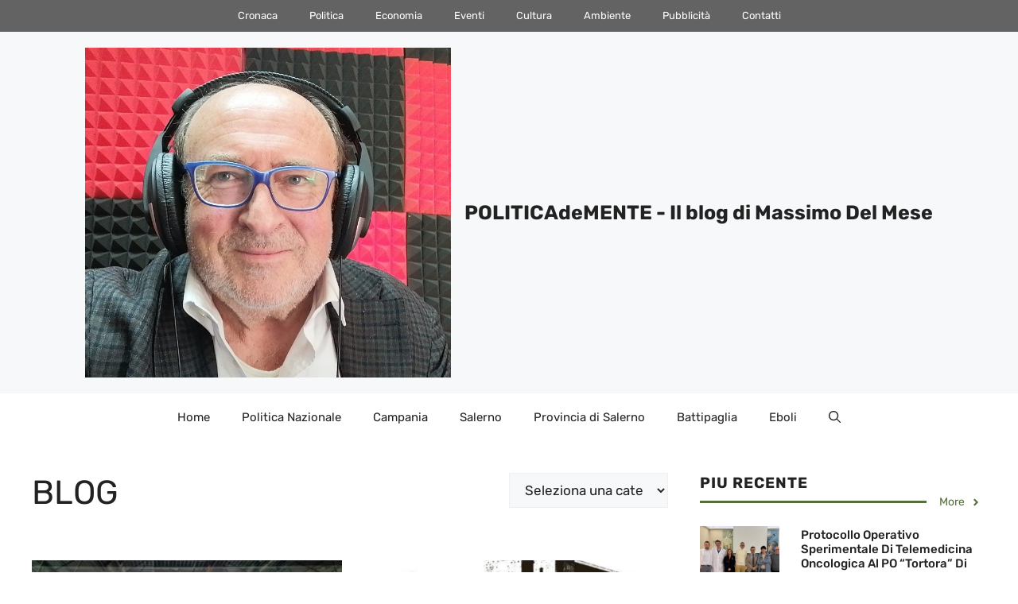

--- FILE ---
content_type: text/html; charset=UTF-8
request_url: https://www.massimo.delmese.net/tag/blog/
body_size: 35297
content:
<!DOCTYPE html>
<html lang="it-IT">
<head><meta charset="UTF-8"><script>if(navigator.userAgent.match(/MSIE|Internet Explorer/i)||navigator.userAgent.match(/Trident\/7\..*?rv:11/i)){var href=document.location.href;if(!href.match(/[?&]nowprocket/)){if(href.indexOf("?")==-1){if(href.indexOf("#")==-1){document.location.href=href+"?nowprocket=1"}else{document.location.href=href.replace("#","?nowprocket=1#")}}else{if(href.indexOf("#")==-1){document.location.href=href+"&nowprocket=1"}else{document.location.href=href.replace("#","&nowprocket=1#")}}}}</script><script>class RocketLazyLoadScripts{constructor(){this.v="1.2.4",this.triggerEvents=["keydown","mousedown","mousemove","touchmove","touchstart","touchend","wheel"],this.userEventHandler=this._triggerListener.bind(this),this.touchStartHandler=this._onTouchStart.bind(this),this.touchMoveHandler=this._onTouchMove.bind(this),this.touchEndHandler=this._onTouchEnd.bind(this),this.clickHandler=this._onClick.bind(this),this.interceptedClicks=[],window.addEventListener("pageshow",t=>{this.persisted=t.persisted}),window.addEventListener("DOMContentLoaded",()=>{this._preconnect3rdParties()}),this.delayedScripts={normal:[],async:[],defer:[]},this.trash=[],this.allJQueries=[]}_addUserInteractionListener(t){if(document.hidden){t._triggerListener();return}this.triggerEvents.forEach(e=>window.addEventListener(e,t.userEventHandler,{passive:!0})),window.addEventListener("touchstart",t.touchStartHandler,{passive:!0}),window.addEventListener("mousedown",t.touchStartHandler),document.addEventListener("visibilitychange",t.userEventHandler)}_removeUserInteractionListener(){this.triggerEvents.forEach(t=>window.removeEventListener(t,this.userEventHandler,{passive:!0})),document.removeEventListener("visibilitychange",this.userEventHandler)}_onTouchStart(t){"HTML"!==t.target.tagName&&(window.addEventListener("touchend",this.touchEndHandler),window.addEventListener("mouseup",this.touchEndHandler),window.addEventListener("touchmove",this.touchMoveHandler,{passive:!0}),window.addEventListener("mousemove",this.touchMoveHandler),t.target.addEventListener("click",this.clickHandler),this._renameDOMAttribute(t.target,"onclick","rocket-onclick"),this._pendingClickStarted())}_onTouchMove(t){window.removeEventListener("touchend",this.touchEndHandler),window.removeEventListener("mouseup",this.touchEndHandler),window.removeEventListener("touchmove",this.touchMoveHandler,{passive:!0}),window.removeEventListener("mousemove",this.touchMoveHandler),t.target.removeEventListener("click",this.clickHandler),this._renameDOMAttribute(t.target,"rocket-onclick","onclick"),this._pendingClickFinished()}_onTouchEnd(){window.removeEventListener("touchend",this.touchEndHandler),window.removeEventListener("mouseup",this.touchEndHandler),window.removeEventListener("touchmove",this.touchMoveHandler,{passive:!0}),window.removeEventListener("mousemove",this.touchMoveHandler)}_onClick(t){t.target.removeEventListener("click",this.clickHandler),this._renameDOMAttribute(t.target,"rocket-onclick","onclick"),this.interceptedClicks.push(t),t.preventDefault(),t.stopPropagation(),t.stopImmediatePropagation(),this._pendingClickFinished()}_replayClicks(){window.removeEventListener("touchstart",this.touchStartHandler,{passive:!0}),window.removeEventListener("mousedown",this.touchStartHandler),this.interceptedClicks.forEach(t=>{t.target.dispatchEvent(new MouseEvent("click",{view:t.view,bubbles:!0,cancelable:!0}))})}_waitForPendingClicks(){return new Promise(t=>{this._isClickPending?this._pendingClickFinished=t:t()})}_pendingClickStarted(){this._isClickPending=!0}_pendingClickFinished(){this._isClickPending=!1}_renameDOMAttribute(t,e,r){t.hasAttribute&&t.hasAttribute(e)&&(event.target.setAttribute(r,event.target.getAttribute(e)),event.target.removeAttribute(e))}_triggerListener(){this._removeUserInteractionListener(this),"loading"===document.readyState?document.addEventListener("DOMContentLoaded",this._loadEverythingNow.bind(this)):this._loadEverythingNow()}_preconnect3rdParties(){let t=[];document.querySelectorAll("script[type=rocketlazyloadscript][data-rocket-src]").forEach(e=>{let r=e.getAttribute("data-rocket-src");if(r&&0!==r.indexOf("data:")){0===r.indexOf("//")&&(r=location.protocol+r);try{let i=new URL(r).origin;i!==location.origin&&t.push({src:i,crossOrigin:e.crossOrigin||"module"===e.getAttribute("data-rocket-type")})}catch(n){}}}),t=[...new Map(t.map(t=>[JSON.stringify(t),t])).values()],this._batchInjectResourceHints(t,"preconnect")}async _loadEverythingNow(){this.lastBreath=Date.now(),this._delayEventListeners(),this._delayJQueryReady(this),this._handleDocumentWrite(),this._registerAllDelayedScripts(),this._preloadAllScripts(),await this._loadScriptsFromList(this.delayedScripts.normal),await this._loadScriptsFromList(this.delayedScripts.defer),await this._loadScriptsFromList(this.delayedScripts.async);try{await this._triggerDOMContentLoaded(),await this._pendingWebpackRequests(this),await this._triggerWindowLoad()}catch(t){console.error(t)}window.dispatchEvent(new Event("rocket-allScriptsLoaded")),this._waitForPendingClicks().then(()=>{this._replayClicks()}),this._emptyTrash()}_registerAllDelayedScripts(){document.querySelectorAll("script[type=rocketlazyloadscript]").forEach(t=>{t.hasAttribute("data-rocket-src")?t.hasAttribute("async")&&!1!==t.async?this.delayedScripts.async.push(t):t.hasAttribute("defer")&&!1!==t.defer||"module"===t.getAttribute("data-rocket-type")?this.delayedScripts.defer.push(t):this.delayedScripts.normal.push(t):this.delayedScripts.normal.push(t)})}async _transformScript(t){if(await this._littleBreath(),!0===t.noModule&&"noModule"in HTMLScriptElement.prototype){t.setAttribute("data-rocket-status","skipped");return}return new Promise(navigator.userAgent.indexOf("Firefox/")>0||""===navigator.vendor?e=>{let r=document.createElement("script");[...t.attributes].forEach(t=>{let e=t.nodeName;"type"!==e&&("data-rocket-type"===e&&(e="type"),"data-rocket-src"===e&&(e="src"),r.setAttribute(e,t.nodeValue))}),t.text&&(r.text=t.text),r.hasAttribute("src")?(r.addEventListener("load",e),r.addEventListener("error",e)):(r.text=t.text,e());try{t.parentNode.replaceChild(r,t)}catch(i){e()}}:e=>{function r(){t.setAttribute("data-rocket-status","failed"),e()}try{let i=t.getAttribute("data-rocket-type"),n=t.getAttribute("data-rocket-src");i?(t.type=i,t.removeAttribute("data-rocket-type")):t.removeAttribute("type"),t.addEventListener("load",function r(){t.setAttribute("data-rocket-status","executed"),e()}),t.addEventListener("error",r),n?(t.removeAttribute("data-rocket-src"),t.src=n):t.src="data:text/javascript;base64,"+window.btoa(unescape(encodeURIComponent(t.text)))}catch(s){r()}})}async _loadScriptsFromList(t){let e=t.shift();return e&&e.isConnected?(await this._transformScript(e),this._loadScriptsFromList(t)):Promise.resolve()}_preloadAllScripts(){this._batchInjectResourceHints([...this.delayedScripts.normal,...this.delayedScripts.defer,...this.delayedScripts.async],"preload")}_batchInjectResourceHints(t,e){var r=document.createDocumentFragment();t.forEach(t=>{let i=t.getAttribute&&t.getAttribute("data-rocket-src")||t.src;if(i){let n=document.createElement("link");n.href=i,n.rel=e,"preconnect"!==e&&(n.as="script"),t.getAttribute&&"module"===t.getAttribute("data-rocket-type")&&(n.crossOrigin=!0),t.crossOrigin&&(n.crossOrigin=t.crossOrigin),t.integrity&&(n.integrity=t.integrity),r.appendChild(n),this.trash.push(n)}}),document.head.appendChild(r)}_delayEventListeners(){let t={};function e(e,r){!function e(r){!t[r]&&(t[r]={originalFunctions:{add:r.addEventListener,remove:r.removeEventListener},eventsToRewrite:[]},r.addEventListener=function(){arguments[0]=i(arguments[0]),t[r].originalFunctions.add.apply(r,arguments)},r.removeEventListener=function(){arguments[0]=i(arguments[0]),t[r].originalFunctions.remove.apply(r,arguments)});function i(e){return t[r].eventsToRewrite.indexOf(e)>=0?"rocket-"+e:e}}(e),t[e].eventsToRewrite.push(r)}function r(t,e){let r=t[e];Object.defineProperty(t,e,{get:()=>r||function(){},set(i){t["rocket"+e]=r=i}})}e(document,"DOMContentLoaded"),e(window,"DOMContentLoaded"),e(window,"load"),e(window,"pageshow"),e(document,"readystatechange"),r(document,"onreadystatechange"),r(window,"onload"),r(window,"onpageshow")}_delayJQueryReady(t){let e;function r(t){return t.split(" ").map(t=>"load"===t||0===t.indexOf("load.")?"rocket-jquery-load":t).join(" ")}function i(i){if(i&&i.fn&&!t.allJQueries.includes(i)){i.fn.ready=i.fn.init.prototype.ready=function(e){return t.domReadyFired?e.bind(document)(i):document.addEventListener("rocket-DOMContentLoaded",()=>e.bind(document)(i)),i([])};let n=i.fn.on;i.fn.on=i.fn.init.prototype.on=function(){return this[0]===window&&("string"==typeof arguments[0]||arguments[0]instanceof String?arguments[0]=r(arguments[0]):"object"==typeof arguments[0]&&Object.keys(arguments[0]).forEach(t=>{let e=arguments[0][t];delete arguments[0][t],arguments[0][r(t)]=e})),n.apply(this,arguments),this},t.allJQueries.push(i)}e=i}i(window.jQuery),Object.defineProperty(window,"jQuery",{get:()=>e,set(t){i(t)}})}async _pendingWebpackRequests(t){let e=document.querySelector("script[data-webpack]");async function r(){return new Promise(t=>{e.addEventListener("load",t),e.addEventListener("error",t)})}e&&(await r(),await t._requestAnimFrame(),await t._pendingWebpackRequests(t))}async _triggerDOMContentLoaded(){this.domReadyFired=!0,await this._littleBreath(),document.dispatchEvent(new Event("rocket-DOMContentLoaded")),await this._littleBreath(),window.dispatchEvent(new Event("rocket-DOMContentLoaded")),await this._littleBreath(),document.dispatchEvent(new Event("rocket-readystatechange")),await this._littleBreath(),document.rocketonreadystatechange&&document.rocketonreadystatechange()}async _triggerWindowLoad(){await this._littleBreath(),window.dispatchEvent(new Event("rocket-load")),await this._littleBreath(),window.rocketonload&&window.rocketonload(),await this._littleBreath(),this.allJQueries.forEach(t=>t(window).trigger("rocket-jquery-load")),await this._littleBreath();let t=new Event("rocket-pageshow");t.persisted=this.persisted,window.dispatchEvent(t),await this._littleBreath(),window.rocketonpageshow&&window.rocketonpageshow({persisted:this.persisted})}_handleDocumentWrite(){let t=new Map;document.write=document.writeln=function(e){let r=document.currentScript;r||console.error("WPRocket unable to document.write this: "+e);let i=document.createRange(),n=r.parentElement,s=t.get(r);void 0===s&&(s=r.nextSibling,t.set(r,s));let a=document.createDocumentFragment();i.setStart(a,0),a.appendChild(i.createContextualFragment(e)),n.insertBefore(a,s)}}async _littleBreath(){Date.now()-this.lastBreath>45&&(await this._requestAnimFrame(),this.lastBreath=Date.now())}async _requestAnimFrame(){return document.hidden?new Promise(t=>setTimeout(t)):new Promise(t=>requestAnimationFrame(t))}_emptyTrash(){this.trash.forEach(t=>t.remove())}static run(){let t=new RocketLazyLoadScripts;t._addUserInteractionListener(t)}}RocketLazyLoadScripts.run();</script>
	
	<meta name='robots' content='index, follow, max-image-preview:large, max-snippet:-1, max-video-preview:-1' />
<meta name="viewport" content="width=device-width, initial-scale=1">
	<!-- This site is optimized with the Yoast SEO plugin v21.5 - https://yoast.com/wordpress/plugins/seo/ -->
	<title>blog | POLITICAdeMENTE - Il blog di Massimo Del Mese</title>
	<link rel="canonical" href="https://www.massimo.delmese.net/tag/blog/" />
	<link rel="next" href="https://www.massimo.delmese.net/tag/blog/page/2/" />
	<meta property="og:locale" content="it_IT" />
	<meta property="og:type" content="article" />
	<meta property="og:title" content="blog | POLITICAdeMENTE - Il blog di Massimo Del Mese" />
	<meta property="og:url" content="https://www.massimo.delmese.net/tag/blog/" />
	<meta property="og:site_name" content="POLITICAdeMENTE - Il blog di Massimo Del Mese" />
	<meta name="twitter:card" content="summary_large_image" />
	<script type="application/ld+json" class="yoast-schema-graph">{"@context":"https://schema.org","@graph":[{"@type":"CollectionPage","@id":"https://www.massimo.delmese.net/tag/blog/","url":"https://www.massimo.delmese.net/tag/blog/","name":"blog | POLITICAdeMENTE - Il blog di Massimo Del Mese","isPartOf":{"@id":"https://www.massimo.delmese.net/#website"},"primaryImageOfPage":{"@id":"https://www.massimo.delmese.net/tag/blog/#primaryimage"},"image":{"@id":"https://www.massimo.delmese.net/tag/blog/#primaryimage"},"thumbnailUrl":"https://www.massimo.delmese.net/wp-content/uploads/Screenshot_20241118_122009-1.jpg","breadcrumb":{"@id":"https://www.massimo.delmese.net/tag/blog/#breadcrumb"},"inLanguage":"it-IT"},{"@type":"ImageObject","inLanguage":"it-IT","@id":"https://www.massimo.delmese.net/tag/blog/#primaryimage","url":"https://www.massimo.delmese.net/wp-content/uploads/Screenshot_20241118_122009-1.jpg","contentUrl":"https://www.massimo.delmese.net/wp-content/uploads/Screenshot_20241118_122009-1.jpg","width":910,"height":597},{"@type":"BreadcrumbList","@id":"https://www.massimo.delmese.net/tag/blog/#breadcrumb","itemListElement":[{"@type":"ListItem","position":1,"name":"Home","item":"https://www.massimo.delmese.net/"},{"@type":"ListItem","position":2,"name":"blog"}]},{"@type":"WebSite","@id":"https://www.massimo.delmese.net/#website","url":"https://www.massimo.delmese.net/","name":"POLITICAdeMENTE - Il blog di Massimo Del Mese","description":"Analisi, Commenti, Notizie e Riflessioni &quot;politicamente corrette&quot; su Eboli e sulla provincia di Salerno","publisher":{"@id":"https://www.massimo.delmese.net/#organization"},"potentialAction":[{"@type":"SearchAction","target":{"@type":"EntryPoint","urlTemplate":"https://www.massimo.delmese.net/?s={search_term_string}"},"query-input":"required name=search_term_string"}],"inLanguage":"it-IT"},{"@type":"Organization","@id":"https://www.massimo.delmese.net/#organization","name":"POLITICAdeMENTE - Il blog di Massimo Del Mese","url":"https://www.massimo.delmese.net/","logo":{"@type":"ImageObject","inLanguage":"it-IT","@id":"https://www.massimo.delmese.net/#/schema/logo/image/","url":"https://www.massimo.delmese.net/wp-content/uploads/cropped-Screenshot_20250818_230026_com_google_android_apps_photos_HomeActivity.jpg","contentUrl":"https://www.massimo.delmese.net/wp-content/uploads/cropped-Screenshot_20250818_230026_com_google_android_apps_photos_HomeActivity.jpg","width":804,"height":726,"caption":"POLITICAdeMENTE - Il blog di Massimo Del Mese"},"image":{"@id":"https://www.massimo.delmese.net/#/schema/logo/image/"}}]}</script>
	<!-- / Yoast SEO plugin. -->



		<!-- This site uses the Google Analytics by MonsterInsights plugin v8.20.1 - Using Analytics tracking - https://www.monsterinsights.com/ -->
							<script type="rocketlazyloadscript" data-rocket-src="//www.googletagmanager.com/gtag/js?id=G-S1791H4GF9"  data-cfasync="false" data-wpfc-render="false" async></script>
			<script type="rocketlazyloadscript" data-cfasync="false" data-wpfc-render="false">
				var mi_version = '8.20.1';
				var mi_track_user = true;
				var mi_no_track_reason = '';
				
								var disableStrs = [
										'ga-disable-G-S1791H4GF9',
									];

				/* Function to detect opted out users */
				function __gtagTrackerIsOptedOut() {
					for (var index = 0; index < disableStrs.length; index++) {
						if (document.cookie.indexOf(disableStrs[index] + '=true') > -1) {
							return true;
						}
					}

					return false;
				}

				/* Disable tracking if the opt-out cookie exists. */
				if (__gtagTrackerIsOptedOut()) {
					for (var index = 0; index < disableStrs.length; index++) {
						window[disableStrs[index]] = true;
					}
				}

				/* Opt-out function */
				function __gtagTrackerOptout() {
					for (var index = 0; index < disableStrs.length; index++) {
						document.cookie = disableStrs[index] + '=true; expires=Thu, 31 Dec 2099 23:59:59 UTC; path=/';
						window[disableStrs[index]] = true;
					}
				}

				if ('undefined' === typeof gaOptout) {
					function gaOptout() {
						__gtagTrackerOptout();
					}
				}
								window.dataLayer = window.dataLayer || [];

				window.MonsterInsightsDualTracker = {
					helpers: {},
					trackers: {},
				};
				if (mi_track_user) {
					function __gtagDataLayer() {
						dataLayer.push(arguments);
					}

					function __gtagTracker(type, name, parameters) {
						if (!parameters) {
							parameters = {};
						}

						if (parameters.send_to) {
							__gtagDataLayer.apply(null, arguments);
							return;
						}

						if (type === 'event') {
														parameters.send_to = monsterinsights_frontend.v4_id;
							var hookName = name;
							if (typeof parameters['event_category'] !== 'undefined') {
								hookName = parameters['event_category'] + ':' + name;
							}

							if (typeof MonsterInsightsDualTracker.trackers[hookName] !== 'undefined') {
								MonsterInsightsDualTracker.trackers[hookName](parameters);
							} else {
								__gtagDataLayer('event', name, parameters);
							}
							
						} else {
							__gtagDataLayer.apply(null, arguments);
						}
					}

					__gtagTracker('js', new Date());
					__gtagTracker('set', {
						'developer_id.dZGIzZG': true,
											});
										__gtagTracker('config', 'G-S1791H4GF9', {"forceSSL":"true"} );
															window.gtag = __gtagTracker;										(function () {
						/* https://developers.google.com/analytics/devguides/collection/analyticsjs/ */
						/* ga and __gaTracker compatibility shim. */
						var noopfn = function () {
							return null;
						};
						var newtracker = function () {
							return new Tracker();
						};
						var Tracker = function () {
							return null;
						};
						var p = Tracker.prototype;
						p.get = noopfn;
						p.set = noopfn;
						p.send = function () {
							var args = Array.prototype.slice.call(arguments);
							args.unshift('send');
							__gaTracker.apply(null, args);
						};
						var __gaTracker = function () {
							var len = arguments.length;
							if (len === 0) {
								return;
							}
							var f = arguments[len - 1];
							if (typeof f !== 'object' || f === null || typeof f.hitCallback !== 'function') {
								if ('send' === arguments[0]) {
									var hitConverted, hitObject = false, action;
									if ('event' === arguments[1]) {
										if ('undefined' !== typeof arguments[3]) {
											hitObject = {
												'eventAction': arguments[3],
												'eventCategory': arguments[2],
												'eventLabel': arguments[4],
												'value': arguments[5] ? arguments[5] : 1,
											}
										}
									}
									if ('pageview' === arguments[1]) {
										if ('undefined' !== typeof arguments[2]) {
											hitObject = {
												'eventAction': 'page_view',
												'page_path': arguments[2],
											}
										}
									}
									if (typeof arguments[2] === 'object') {
										hitObject = arguments[2];
									}
									if (typeof arguments[5] === 'object') {
										Object.assign(hitObject, arguments[5]);
									}
									if ('undefined' !== typeof arguments[1].hitType) {
										hitObject = arguments[1];
										if ('pageview' === hitObject.hitType) {
											hitObject.eventAction = 'page_view';
										}
									}
									if (hitObject) {
										action = 'timing' === arguments[1].hitType ? 'timing_complete' : hitObject.eventAction;
										hitConverted = mapArgs(hitObject);
										__gtagTracker('event', action, hitConverted);
									}
								}
								return;
							}

							function mapArgs(args) {
								var arg, hit = {};
								var gaMap = {
									'eventCategory': 'event_category',
									'eventAction': 'event_action',
									'eventLabel': 'event_label',
									'eventValue': 'event_value',
									'nonInteraction': 'non_interaction',
									'timingCategory': 'event_category',
									'timingVar': 'name',
									'timingValue': 'value',
									'timingLabel': 'event_label',
									'page': 'page_path',
									'location': 'page_location',
									'title': 'page_title',
								};
								for (arg in args) {
																		if (!(!args.hasOwnProperty(arg) || !gaMap.hasOwnProperty(arg))) {
										hit[gaMap[arg]] = args[arg];
									} else {
										hit[arg] = args[arg];
									}
								}
								return hit;
							}

							try {
								f.hitCallback();
							} catch (ex) {
							}
						};
						__gaTracker.create = newtracker;
						__gaTracker.getByName = newtracker;
						__gaTracker.getAll = function () {
							return [];
						};
						__gaTracker.remove = noopfn;
						__gaTracker.loaded = true;
						window['__gaTracker'] = __gaTracker;
					})();
									} else {
										console.log("");
					(function () {
						function __gtagTracker() {
							return null;
						}

						window['__gtagTracker'] = __gtagTracker;
						window['gtag'] = __gtagTracker;
					})();
									}
			</script>
				<!-- / Google Analytics by MonsterInsights -->
		<link rel='stylesheet' id='wp-block-library-css' href='https://www.massimo.delmese.net/wp-includes/css/dist/block-library/style.min.css?ver=6.4.7' media='all' />
<style id='classic-theme-styles-inline-css'>
/*! This file is auto-generated */
.wp-block-button__link{color:#fff;background-color:#32373c;border-radius:9999px;box-shadow:none;text-decoration:none;padding:calc(.667em + 2px) calc(1.333em + 2px);font-size:1.125em}.wp-block-file__button{background:#32373c;color:#fff;text-decoration:none}
</style>
<style id='global-styles-inline-css'>
body{--wp--preset--color--black: #000000;--wp--preset--color--cyan-bluish-gray: #abb8c3;--wp--preset--color--white: #ffffff;--wp--preset--color--pale-pink: #f78da7;--wp--preset--color--vivid-red: #cf2e2e;--wp--preset--color--luminous-vivid-orange: #ff6900;--wp--preset--color--luminous-vivid-amber: #fcb900;--wp--preset--color--light-green-cyan: #7bdcb5;--wp--preset--color--vivid-green-cyan: #00d084;--wp--preset--color--pale-cyan-blue: #8ed1fc;--wp--preset--color--vivid-cyan-blue: #0693e3;--wp--preset--color--vivid-purple: #9b51e0;--wp--preset--color--contrast: var(--contrast);--wp--preset--color--contrast-2: var(--contrast-2);--wp--preset--color--contrast-3: var(--contrast-3);--wp--preset--color--base: var(--base);--wp--preset--color--base-2: var(--base-2);--wp--preset--color--base-3: var(--base-3);--wp--preset--color--accent: var(--accent);--wp--preset--color--accent-2: var(--accent-2);--wp--preset--color--accent-3: var(--accent-3);--wp--preset--color--accent-4: var(--accent-4);--wp--preset--color--accent-5: var(--accent-5);--wp--preset--gradient--vivid-cyan-blue-to-vivid-purple: linear-gradient(135deg,rgba(6,147,227,1) 0%,rgb(155,81,224) 100%);--wp--preset--gradient--light-green-cyan-to-vivid-green-cyan: linear-gradient(135deg,rgb(122,220,180) 0%,rgb(0,208,130) 100%);--wp--preset--gradient--luminous-vivid-amber-to-luminous-vivid-orange: linear-gradient(135deg,rgba(252,185,0,1) 0%,rgba(255,105,0,1) 100%);--wp--preset--gradient--luminous-vivid-orange-to-vivid-red: linear-gradient(135deg,rgba(255,105,0,1) 0%,rgb(207,46,46) 100%);--wp--preset--gradient--very-light-gray-to-cyan-bluish-gray: linear-gradient(135deg,rgb(238,238,238) 0%,rgb(169,184,195) 100%);--wp--preset--gradient--cool-to-warm-spectrum: linear-gradient(135deg,rgb(74,234,220) 0%,rgb(151,120,209) 20%,rgb(207,42,186) 40%,rgb(238,44,130) 60%,rgb(251,105,98) 80%,rgb(254,248,76) 100%);--wp--preset--gradient--blush-light-purple: linear-gradient(135deg,rgb(255,206,236) 0%,rgb(152,150,240) 100%);--wp--preset--gradient--blush-bordeaux: linear-gradient(135deg,rgb(254,205,165) 0%,rgb(254,45,45) 50%,rgb(107,0,62) 100%);--wp--preset--gradient--luminous-dusk: linear-gradient(135deg,rgb(255,203,112) 0%,rgb(199,81,192) 50%,rgb(65,88,208) 100%);--wp--preset--gradient--pale-ocean: linear-gradient(135deg,rgb(255,245,203) 0%,rgb(182,227,212) 50%,rgb(51,167,181) 100%);--wp--preset--gradient--electric-grass: linear-gradient(135deg,rgb(202,248,128) 0%,rgb(113,206,126) 100%);--wp--preset--gradient--midnight: linear-gradient(135deg,rgb(2,3,129) 0%,rgb(40,116,252) 100%);--wp--preset--font-size--small: 13px;--wp--preset--font-size--medium: 20px;--wp--preset--font-size--large: 36px;--wp--preset--font-size--x-large: 42px;--wp--preset--spacing--20: 0.44rem;--wp--preset--spacing--30: 0.67rem;--wp--preset--spacing--40: 1rem;--wp--preset--spacing--50: 1.5rem;--wp--preset--spacing--60: 2.25rem;--wp--preset--spacing--70: 3.38rem;--wp--preset--spacing--80: 5.06rem;--wp--preset--shadow--natural: 6px 6px 9px rgba(0, 0, 0, 0.2);--wp--preset--shadow--deep: 12px 12px 50px rgba(0, 0, 0, 0.4);--wp--preset--shadow--sharp: 6px 6px 0px rgba(0, 0, 0, 0.2);--wp--preset--shadow--outlined: 6px 6px 0px -3px rgba(255, 255, 255, 1), 6px 6px rgba(0, 0, 0, 1);--wp--preset--shadow--crisp: 6px 6px 0px rgba(0, 0, 0, 1);}:where(.is-layout-flex){gap: 0.5em;}:where(.is-layout-grid){gap: 0.5em;}body .is-layout-flow > .alignleft{float: left;margin-inline-start: 0;margin-inline-end: 2em;}body .is-layout-flow > .alignright{float: right;margin-inline-start: 2em;margin-inline-end: 0;}body .is-layout-flow > .aligncenter{margin-left: auto !important;margin-right: auto !important;}body .is-layout-constrained > .alignleft{float: left;margin-inline-start: 0;margin-inline-end: 2em;}body .is-layout-constrained > .alignright{float: right;margin-inline-start: 2em;margin-inline-end: 0;}body .is-layout-constrained > .aligncenter{margin-left: auto !important;margin-right: auto !important;}body .is-layout-constrained > :where(:not(.alignleft):not(.alignright):not(.alignfull)){max-width: var(--wp--style--global--content-size);margin-left: auto !important;margin-right: auto !important;}body .is-layout-constrained > .alignwide{max-width: var(--wp--style--global--wide-size);}body .is-layout-flex{display: flex;}body .is-layout-flex{flex-wrap: wrap;align-items: center;}body .is-layout-flex > *{margin: 0;}body .is-layout-grid{display: grid;}body .is-layout-grid > *{margin: 0;}:where(.wp-block-columns.is-layout-flex){gap: 2em;}:where(.wp-block-columns.is-layout-grid){gap: 2em;}:where(.wp-block-post-template.is-layout-flex){gap: 1.25em;}:where(.wp-block-post-template.is-layout-grid){gap: 1.25em;}.has-black-color{color: var(--wp--preset--color--black) !important;}.has-cyan-bluish-gray-color{color: var(--wp--preset--color--cyan-bluish-gray) !important;}.has-white-color{color: var(--wp--preset--color--white) !important;}.has-pale-pink-color{color: var(--wp--preset--color--pale-pink) !important;}.has-vivid-red-color{color: var(--wp--preset--color--vivid-red) !important;}.has-luminous-vivid-orange-color{color: var(--wp--preset--color--luminous-vivid-orange) !important;}.has-luminous-vivid-amber-color{color: var(--wp--preset--color--luminous-vivid-amber) !important;}.has-light-green-cyan-color{color: var(--wp--preset--color--light-green-cyan) !important;}.has-vivid-green-cyan-color{color: var(--wp--preset--color--vivid-green-cyan) !important;}.has-pale-cyan-blue-color{color: var(--wp--preset--color--pale-cyan-blue) !important;}.has-vivid-cyan-blue-color{color: var(--wp--preset--color--vivid-cyan-blue) !important;}.has-vivid-purple-color{color: var(--wp--preset--color--vivid-purple) !important;}.has-black-background-color{background-color: var(--wp--preset--color--black) !important;}.has-cyan-bluish-gray-background-color{background-color: var(--wp--preset--color--cyan-bluish-gray) !important;}.has-white-background-color{background-color: var(--wp--preset--color--white) !important;}.has-pale-pink-background-color{background-color: var(--wp--preset--color--pale-pink) !important;}.has-vivid-red-background-color{background-color: var(--wp--preset--color--vivid-red) !important;}.has-luminous-vivid-orange-background-color{background-color: var(--wp--preset--color--luminous-vivid-orange) !important;}.has-luminous-vivid-amber-background-color{background-color: var(--wp--preset--color--luminous-vivid-amber) !important;}.has-light-green-cyan-background-color{background-color: var(--wp--preset--color--light-green-cyan) !important;}.has-vivid-green-cyan-background-color{background-color: var(--wp--preset--color--vivid-green-cyan) !important;}.has-pale-cyan-blue-background-color{background-color: var(--wp--preset--color--pale-cyan-blue) !important;}.has-vivid-cyan-blue-background-color{background-color: var(--wp--preset--color--vivid-cyan-blue) !important;}.has-vivid-purple-background-color{background-color: var(--wp--preset--color--vivid-purple) !important;}.has-black-border-color{border-color: var(--wp--preset--color--black) !important;}.has-cyan-bluish-gray-border-color{border-color: var(--wp--preset--color--cyan-bluish-gray) !important;}.has-white-border-color{border-color: var(--wp--preset--color--white) !important;}.has-pale-pink-border-color{border-color: var(--wp--preset--color--pale-pink) !important;}.has-vivid-red-border-color{border-color: var(--wp--preset--color--vivid-red) !important;}.has-luminous-vivid-orange-border-color{border-color: var(--wp--preset--color--luminous-vivid-orange) !important;}.has-luminous-vivid-amber-border-color{border-color: var(--wp--preset--color--luminous-vivid-amber) !important;}.has-light-green-cyan-border-color{border-color: var(--wp--preset--color--light-green-cyan) !important;}.has-vivid-green-cyan-border-color{border-color: var(--wp--preset--color--vivid-green-cyan) !important;}.has-pale-cyan-blue-border-color{border-color: var(--wp--preset--color--pale-cyan-blue) !important;}.has-vivid-cyan-blue-border-color{border-color: var(--wp--preset--color--vivid-cyan-blue) !important;}.has-vivid-purple-border-color{border-color: var(--wp--preset--color--vivid-purple) !important;}.has-vivid-cyan-blue-to-vivid-purple-gradient-background{background: var(--wp--preset--gradient--vivid-cyan-blue-to-vivid-purple) !important;}.has-light-green-cyan-to-vivid-green-cyan-gradient-background{background: var(--wp--preset--gradient--light-green-cyan-to-vivid-green-cyan) !important;}.has-luminous-vivid-amber-to-luminous-vivid-orange-gradient-background{background: var(--wp--preset--gradient--luminous-vivid-amber-to-luminous-vivid-orange) !important;}.has-luminous-vivid-orange-to-vivid-red-gradient-background{background: var(--wp--preset--gradient--luminous-vivid-orange-to-vivid-red) !important;}.has-very-light-gray-to-cyan-bluish-gray-gradient-background{background: var(--wp--preset--gradient--very-light-gray-to-cyan-bluish-gray) !important;}.has-cool-to-warm-spectrum-gradient-background{background: var(--wp--preset--gradient--cool-to-warm-spectrum) !important;}.has-blush-light-purple-gradient-background{background: var(--wp--preset--gradient--blush-light-purple) !important;}.has-blush-bordeaux-gradient-background{background: var(--wp--preset--gradient--blush-bordeaux) !important;}.has-luminous-dusk-gradient-background{background: var(--wp--preset--gradient--luminous-dusk) !important;}.has-pale-ocean-gradient-background{background: var(--wp--preset--gradient--pale-ocean) !important;}.has-electric-grass-gradient-background{background: var(--wp--preset--gradient--electric-grass) !important;}.has-midnight-gradient-background{background: var(--wp--preset--gradient--midnight) !important;}.has-small-font-size{font-size: var(--wp--preset--font-size--small) !important;}.has-medium-font-size{font-size: var(--wp--preset--font-size--medium) !important;}.has-large-font-size{font-size: var(--wp--preset--font-size--large) !important;}.has-x-large-font-size{font-size: var(--wp--preset--font-size--x-large) !important;}
.wp-block-navigation a:where(:not(.wp-element-button)){color: inherit;}
:where(.wp-block-post-template.is-layout-flex){gap: 1.25em;}:where(.wp-block-post-template.is-layout-grid){gap: 1.25em;}
:where(.wp-block-columns.is-layout-flex){gap: 2em;}:where(.wp-block-columns.is-layout-grid){gap: 2em;}
.wp-block-pullquote{font-size: 1.5em;line-height: 1.6;}
</style>
<link rel='stylesheet' id='generate-style-css' href='https://www.massimo.delmese.net/wp-content/themes/generatepress/assets/css/main.min.css?ver=3.3.1' media='all' />
<style id='generate-style-inline-css'>
.is-right-sidebar{width:30%;}.is-left-sidebar{width:30%;}.site-content .content-area{width:70%;}@media (max-width: 980px){.main-navigation .menu-toggle,.sidebar-nav-mobile:not(#sticky-placeholder){display:block;}.main-navigation ul,.gen-sidebar-nav,.main-navigation:not(.slideout-navigation):not(.toggled) .main-nav > ul,.has-inline-mobile-toggle #site-navigation .inside-navigation > *:not(.navigation-search):not(.main-nav){display:none;}.nav-align-right .inside-navigation,.nav-align-center .inside-navigation{justify-content:space-between;}}
.dynamic-author-image-rounded{border-radius:100%;}.dynamic-featured-image, .dynamic-author-image{vertical-align:middle;}.one-container.blog .dynamic-content-template:not(:last-child), .one-container.archive .dynamic-content-template:not(:last-child){padding-bottom:0px;}.dynamic-entry-excerpt > p:last-child{margin-bottom:0px;}
</style>
<link rel='stylesheet' id='generatepress-dynamic-css' href='https://www.massimo.delmese.net/wp-content/uploads/generatepress/style.min.css?ver=1755553354' media='all' />
<link data-minify="1" rel='stylesheet' id='generate-child-css' href='https://www.massimo.delmese.net/wp-content/cache/min/1/wp-content/themes/politicademente_gp_child/style.css?ver=1699608119' media='all' />
<style id='generateblocks-inline-css'>
.gb-container .wp-block-image img{vertical-align:middle;}.gb-container .gb-shape{position:absolute;overflow:hidden;pointer-events:none;line-height:0;}.gb-container .gb-shape svg{fill:currentColor;}.gb-container-04da9225 > .gb-inside-container{max-width:1280px;margin-left:auto;margin-right:auto;}.gb-grid-wrapper > .gb-grid-column-04da9225 > .gb-container{display:flex;flex-direction:column;height:100%;}.gb-grid-wrapper > .gb-grid-column-25284f83{width:75%;}.gb-grid-wrapper > .gb-grid-column-25284f83 > .gb-container{display:flex;flex-direction:column;height:100%;}.gb-container-8c11c351{text-align:right;}.gb-grid-wrapper > .gb-grid-column-8c11c351{width:25%;}.gb-grid-wrapper > .gb-grid-column-8c11c351 > .gb-container{display:flex;flex-direction:column;height:100%;}.gb-container-ba3d87b1 > .gb-inside-container{padding-top:20px;padding-bottom:20px;max-width:1280px;margin-left:auto;margin-right:auto;}.gb-grid-wrapper > .gb-grid-column-ba3d87b1 > .gb-container{display:flex;flex-direction:column;height:100%;}.gb-container-3a29d203{min-height:300px;color:var(--contrast);}.gb-container-3a29d203 > .gb-inside-container{z-index:1;position:relative;}.gb-container-3a29d203 a{color:var(--contrast);}.gb-grid-wrapper > .gb-grid-column-3a29d203{width:50%;}.gb-grid-wrapper > .gb-grid-column-3a29d203 > .gb-container{justify-content:flex-end;display:flex;flex-direction:column;height:100%;}.gb-container-d0a86651{color:var(--contrast);}.gb-container-d0a86651 > .gb-inside-container{max-width:1280px;margin-left:auto;margin-right:auto;}.gb-container-d0a86651 a{color:var(--contrast);}.gb-container-d0a86651 a:hover{color:var(--contrast);}.gb-grid-wrapper > .gb-grid-column-d0a86651 > .gb-container{display:flex;flex-direction:column;height:100%;}.gb-grid-wrapper > .gb-grid-column-847a4203{width:100%;}.gb-grid-wrapper > .gb-grid-column-847a4203 > .gb-container{display:flex;flex-direction:column;height:100%;}.gb-container-bcbc46ac{text-align:center;border-top:3px solid var(--accent-2);}.gb-grid-wrapper > .gb-grid-column-bcbc46ac{width:60%;flex-basis:calc(100% - 75px);}.gb-grid-wrapper > .gb-grid-column-bcbc46ac > .gb-container{display:flex;flex-direction:column;height:100%;}.gb-grid-wrapper > .gb-grid-column-4fc67d38{width:20%;flex-basis:75px;}.gb-grid-wrapper > .gb-grid-column-4fc67d38 > .gb-container{display:flex;flex-direction:column;height:100%;}.gb-grid-wrapper > .gb-grid-column-03919c55{width:100%;}.gb-grid-wrapper > .gb-grid-column-03919c55 > .gb-container{display:flex;flex-direction:column;height:100%;}.gb-grid-wrapper > .gb-grid-column-3ff058ae{width:33.33%;}.gb-grid-wrapper > .gb-grid-column-3ff058ae > .gb-container{display:flex;flex-direction:column;height:100%;}.gb-grid-wrapper > .gb-grid-column-c551a107{width:66.66%;}.gb-grid-wrapper > .gb-grid-column-c551a107 > .gb-container{justify-content:center;display:flex;flex-direction:column;height:100%;}.gb-container-e224c1dd{background-color:var(--base-2);}.gb-container-e224c1dd > .gb-inside-container{padding:40px 20px;max-width:1280px;margin-left:auto;margin-right:auto;}.gb-grid-wrapper > .gb-grid-column-e224c1dd > .gb-container{display:flex;flex-direction:column;height:100%;}.gb-container-cc32f783 > .gb-inside-container{padding:0;}.gb-grid-wrapper > .gb-grid-column-cc32f783{width:50%;}.gb-grid-wrapper > .gb-grid-column-cc32f783 > .gb-container{display:flex;flex-direction:column;height:100%;}.gb-container-b706d851 > .gb-inside-container{padding:0;}.gb-grid-wrapper > .gb-grid-column-b706d851{width:50%;}.gb-grid-wrapper > .gb-grid-column-b706d851 > .gb-container{display:flex;flex-direction:column;height:100%;}.gb-grid-wrapper{display:flex;flex-wrap:wrap;}.gb-grid-column{box-sizing:border-box;}.gb-grid-wrapper .wp-block-image{margin-bottom:0;}.gb-grid-wrapper-5cbf6a7d{align-items:flex-start;margin-left:-20px;}.gb-grid-wrapper-5cbf6a7d > .gb-grid-column{padding-left:20px;padding-bottom:40px;}.gb-grid-wrapper-e588d128{align-items:center;margin-left:-10px;}.gb-grid-wrapper-e588d128 > .gb-grid-column{padding-left:10px;padding-bottom:20px;}.gb-grid-wrapper-b3929361 > .gb-grid-column{padding-bottom:10px;}.gb-grid-wrapper-d1e7a423{margin-left:-20px;}.gb-grid-wrapper-d1e7a423 > .gb-grid-column{padding-left:20px;padding-bottom:10px;}.gb-grid-wrapper-424f95c0{margin-left:-30px;}.gb-grid-wrapper-424f95c0 > .gb-grid-column{padding-left:30px;}.gb-icon svg{fill:currentColor;}.gb-highlight{background:none;color:unset;}h3.gb-headline-1032a3b9{font-size:18px;margin-bottom:5px;}div.gb-headline-897f85e5{display:inline-block;font-size:13px;text-transform:capitalize;}p.gb-headline-251bd4df{margin-bottom:0px;}h3.gb-headline-040f2ffe{font-size:15px;margin-bottom:5px;}p.gb-headline-34307d45{font-size:14px;letter-spacing:0.3em;font-weight:bold;text-transform:uppercase;text-align:center;margin-top:10px;color:#2e3d4d;}p.gb-headline-1e50faeb{font-size:12px;letter-spacing:0.1em;font-weight:bold;text-transform:uppercase;text-align:left;margin-bottom:0px;}.gb-block-image img{vertical-align:middle;}.gb-block-image-628deb9f{margin-bottom:13px;}.gb-image-628deb9f{width:100%;height:280px;object-fit:cover;}.gb-image-95849c3e{width:100px;height:80px;object-fit:cover;}.gb-button-wrapper{display:flex;flex-wrap:wrap;align-items:flex-start;justify-content:flex-start;clear:both;}.gb-button-wrapper-c617e1fe{justify-content:center;}.gb-button-wrapper-b4f65930{justify-content:flex-end;}.gb-button{text-decoration:none;}.gb-icon svg{fill:currentColor;}.gb-button-wrapper a.gb-button-58025241{display:inline-flex;align-items:center;justify-content:center;font-size:15px;text-align:center;padding:10px;margin-right:5px;border-radius:10px;border:1px solid var(--contrast-3);background-color:var(--base-3);color:var(--contrast);}.gb-button-wrapper a.gb-button-58025241:hover, .gb-button-wrapper a.gb-button-58025241:active, .gb-button-wrapper a.gb-button-58025241:focus{background-color:var(--accent);color:var(--base-3);}.gb-button-wrapper .gb-button-1be5c84d{display:inline-flex;align-items:center;justify-content:center;font-size:15px;text-align:center;padding:10px 15px;margin-right:2.5px;margin-left:2.5px;border-radius:10px;border:1px solid var(--contrast-3);background-color:var(--base-3);color:var(--contrast);}.gb-button-wrapper .gb-button-1be5c84d:hover, .gb-button-wrapper .gb-button-1be5c84d:active, .gb-button-wrapper .gb-button-1be5c84d:focus{background-color:var(--accent);color:var(--base-3);}.gb-button-wrapper .gb-button-1be5c84d.gb-block-is-current, .gb-button-wrapper .gb-button-1be5c84d.gb-block-is-current:hover, .gb-button-wrapper .gb-button-1be5c84d.gb-block-is-current:active, .gb-button-wrapper .gb-button-1be5c84d.gb-block-is-current:focus{background-color:var(--accent);color:var(--base-3);}.gb-button-wrapper a.gb-button-4c4c412c{display:inline-flex;align-items:center;justify-content:center;font-size:15px;text-align:center;padding:10px;margin-left:5px;border-radius:10px;border:1px solid var(--contrast-3);background-color:var(--base-3);color:var(--contrast);}.gb-button-wrapper a.gb-button-4c4c412c:hover, .gb-button-wrapper a.gb-button-4c4c412c:active, .gb-button-wrapper a.gb-button-4c4c412c:focus{background-color:var(--accent);color:var(--base-3);}.gb-button-wrapper a.gb-button-3a4a7e95{display:inline-flex;align-items:center;justify-content:center;font-size:14px;text-align:center;color:var(--accent-2);}.gb-button-wrapper a.gb-button-3a4a7e95:hover, .gb-button-wrapper a.gb-button-3a4a7e95:active, .gb-button-wrapper a.gb-button-3a4a7e95:focus{color:var(--contrast);}.gb-button-wrapper a.gb-button-3a4a7e95 .gb-icon{font-size:1em;line-height:0;padding-left:0.5em;}.gb-button-wrapper a.gb-button-3a4a7e95 .gb-icon svg{height:1em;width:1em;}.gb-button-wrapper a.gb-button-373aae0d{display:inline-flex;align-items:center;justify-content:center;font-size:12px;letter-spacing:0.2em;font-weight:bold;text-transform:uppercase;text-align:center;margin-right:30px;}@media (min-width: 1025px) {.gb-grid-wrapper > div.gb-grid-column-847a4203{padding-bottom:0;}}@media (max-width: 1024px) {.gb-grid-wrapper-5cbf6a7d > .gb-grid-column{padding-bottom:40px;}.gb-grid-wrapper-b3929361{margin-left:-20px;}.gb-grid-wrapper-b3929361 > .gb-grid-column{padding-left:20px;}}@media (max-width: 767px) {.gb-grid-wrapper > .gb-grid-column-25284f83{width:100%;}.gb-container-8c11c351{text-align:left;}.gb-container-8c11c351 > .gb-inside-container{padding-bottom:40px;}.gb-grid-wrapper > .gb-grid-column-8c11c351{width:100%;}.gb-container-ba3d87b1 > .gb-inside-container{padding-top:0;}.gb-grid-wrapper > .gb-grid-column-3a29d203{width:100%;}.gb-container-d0a86651{text-align:center;}.gb-container-d0a86651 > .gb-inside-container{padding-top:40px;}.gb-grid-wrapper > .gb-grid-column-847a4203{width:100%;}.gb-grid-wrapper > div.gb-grid-column-847a4203{padding-bottom:0;}.gb-grid-wrapper > .gb-grid-column-bcbc46ac{width:100%;}.gb-grid-wrapper > .gb-grid-column-4fc67d38{width:100%;}.gb-container-3ff058ae{text-align:center;}.gb-grid-wrapper > .gb-grid-column-3ff058ae{width:50%;}.gb-container-c551a107{text-align:left;}.gb-grid-wrapper > .gb-grid-column-c551a107{width:50%;}.gb-grid-wrapper > .gb-grid-column-cc32f783{width:100%;}.gb-grid-wrapper > .gb-grid-column-b706d851{width:100%;}.gb-grid-wrapper > div.gb-grid-column-b706d851{padding-bottom:0;}.gb-grid-wrapper-5cbf6a7d > .gb-grid-column{padding-bottom:40px;}.gb-grid-wrapper-424f95c0 > .gb-grid-column{padding-bottom:30px;}h4.gb-headline-9e06b5e3{text-align:left;}h3.gb-headline-040f2ffe{text-align:left;}p.gb-headline-1e50faeb{text-align:center;}.gb-image-628deb9f{width:100%;height:240px;object-fit:cover;}.gb-button-wrapper-b4f65930{justify-content:center;}}
</style>
<link rel='stylesheet' id='generate-blog-images-css' href='https://www.massimo.delmese.net/wp-content/plugins/gp-premium/blog/functions/css/featured-images.min.css?ver=2.3.2' media='all' />
<link rel='stylesheet' id='generate-secondary-nav-css' href='https://www.massimo.delmese.net/wp-content/plugins/gp-premium/secondary-nav/functions/css/main.min.css?ver=2.3.2' media='all' />
<style id='generate-secondary-nav-inline-css'>
.secondary-navigation{background-color:#636363;}.secondary-nav-below-header .secondary-navigation .inside-navigation.grid-container, .secondary-nav-above-header .secondary-navigation .inside-navigation.grid-container{padding:0px 20px 0px 20px;}.secondary-navigation .main-nav ul li a,.secondary-navigation .menu-toggle,.secondary-menu-bar-items .menu-bar-item > a{color:#ffffff;}.secondary-navigation .secondary-menu-bar-items{color:#ffffff;}button.secondary-menu-toggle:hover,button.secondary-menu-toggle:focus{color:#ffffff;}.widget-area .secondary-navigation{margin-bottom:20px;}.secondary-navigation ul ul{background-color:#303030;top:auto;}.secondary-navigation .main-nav ul ul li a{color:#ffffff;}.secondary-navigation .main-nav ul li:not([class*="current-menu-"]):hover > a, .secondary-navigation .main-nav ul li:not([class*="current-menu-"]):focus > a, .secondary-navigation .main-nav ul li.sfHover:not([class*="current-menu-"]) > a, .secondary-menu-bar-items .menu-bar-item:hover > a{color:#ffffff;background-color:#303030;}.secondary-navigation .main-nav ul ul li:not([class*="current-menu-"]):hover > a,.secondary-navigation .main-nav ul ul li:not([class*="current-menu-"]):focus > a,.secondary-navigation .main-nav ul ul li.sfHover:not([class*="current-menu-"]) > a{color:#ffffff;background-color:#474747;}.secondary-navigation .main-nav ul li[class*="current-menu-"] > a{color:#222222;background-color:#ffffff;}.secondary-navigation .main-nav ul ul li[class*="current-menu-"] > a{color:#ffffff;background-color:#474747;}.secondary-navigation.toggled .dropdown-menu-toggle:before{display:none;}@media (max-width: 980px) {.secondary-menu-bar-items .menu-bar-item:hover > a{background: none;color: #ffffff;}}
</style>
<link rel='stylesheet' id='generate-secondary-nav-mobile-css' href='https://www.massimo.delmese.net/wp-content/plugins/gp-premium/secondary-nav/functions/css/main-mobile.min.css?ver=2.3.2' media='all' />
<style id='rocket-lazyload-inline-css'>
.rll-youtube-player{position:relative;padding-bottom:56.23%;height:0;overflow:hidden;max-width:100%;}.rll-youtube-player:focus-within{outline: 2px solid currentColor;outline-offset: 5px;}.rll-youtube-player iframe{position:absolute;top:0;left:0;width:100%;height:100%;z-index:100;background:0 0}.rll-youtube-player img{bottom:0;display:block;left:0;margin:auto;max-width:100%;width:100%;position:absolute;right:0;top:0;border:none;height:auto;-webkit-transition:.4s all;-moz-transition:.4s all;transition:.4s all}.rll-youtube-player img:hover{-webkit-filter:brightness(75%)}.rll-youtube-player .play{height:100%;width:100%;left:0;top:0;position:absolute;background:url(https://www.massimo.delmese.net/wp-content/plugins/wp-rocket/assets/img/youtube.png) no-repeat center;background-color: transparent !important;cursor:pointer;border:none;}.wp-embed-responsive .wp-has-aspect-ratio .rll-youtube-player{position:absolute;padding-bottom:0;width:100%;height:100%;top:0;bottom:0;left:0;right:0}
</style>
<script id="cookie-law-info-js-extra">
var _ckyConfig = {"_ipData":[],"_assetsURL":"https:\/\/www.massimo.delmese.net\/wp-content\/plugins\/cookie-law-info\/lite\/frontend\/images\/","_publicURL":"https:\/\/www.massimo.delmese.net","_expiry":"365","_categories":[{"name":"Necessaria","slug":"necessary","isNecessary":true,"ccpaDoNotSell":true,"cookies":[],"active":true,"defaultConsent":{"gdpr":true,"ccpa":true}},{"name":"Funzionale","slug":"functional","isNecessary":false,"ccpaDoNotSell":true,"cookies":[],"active":true,"defaultConsent":{"gdpr":false,"ccpa":false}},{"name":"Analitica","slug":"analytics","isNecessary":false,"ccpaDoNotSell":true,"cookies":[],"active":true,"defaultConsent":{"gdpr":false,"ccpa":false}},{"name":"Prestazioni","slug":"performance","isNecessary":false,"ccpaDoNotSell":true,"cookies":[],"active":true,"defaultConsent":{"gdpr":false,"ccpa":false}},{"name":"Pubblicitari","slug":"advertisement","isNecessary":false,"ccpaDoNotSell":true,"cookies":[],"active":true,"defaultConsent":{"gdpr":false,"ccpa":false}}],"_activeLaw":"gdpr","_rootDomain":"","_block":"1","_showBanner":"1","_bannerConfig":{"settings":{"type":"box","position":"bottom-left","applicableLaw":"gdpr"},"behaviours":{"reloadBannerOnAccept":false,"loadAnalyticsByDefault":false,"animations":{"onLoad":"animate","onHide":"sticky"}},"config":{"revisitConsent":{"status":true,"tag":"revisit-consent","position":"bottom-left","meta":{"url":"#"},"styles":{"background-color":"#0056A7"},"elements":{"title":{"type":"text","tag":"revisit-consent-title","status":true,"styles":{"color":"#0056a7"}}}},"preferenceCenter":{"toggle":{"status":true,"tag":"detail-category-toggle","type":"toggle","states":{"active":{"styles":{"background-color":"#1863DC"}},"inactive":{"styles":{"background-color":"#D0D5D2"}}}}},"categoryPreview":{"status":false,"toggle":{"status":true,"tag":"detail-category-preview-toggle","type":"toggle","states":{"active":{"styles":{"background-color":"#1863DC"}},"inactive":{"styles":{"background-color":"#D0D5D2"}}}}},"videoPlaceholder":{"status":true,"styles":{"background-color":"#000000","border-color":"#000000","color":"#ffffff"}},"readMore":{"status":false,"tag":"readmore-button","type":"link","meta":{"noFollow":true,"newTab":true},"styles":{"color":"#1863DC","background-color":"transparent","border-color":"transparent"}},"auditTable":{"status":true},"optOption":{"status":true,"toggle":{"status":true,"tag":"optout-option-toggle","type":"toggle","states":{"active":{"styles":{"background-color":"#1863dc"}},"inactive":{"styles":{"background-color":"#FFFFFF"}}}}}}},"_version":"3.1.6","_logConsent":"1","_tags":[{"tag":"accept-button","styles":{"color":"#FFFFFF","background-color":"#1863DC","border-color":"#1863DC"}},{"tag":"reject-button","styles":{"color":"#1863DC","background-color":"transparent","border-color":"#1863DC"}},{"tag":"settings-button","styles":{"color":"#1863DC","background-color":"transparent","border-color":"#1863DC"}},{"tag":"readmore-button","styles":{"color":"#1863DC","background-color":"transparent","border-color":"transparent"}},{"tag":"donotsell-button","styles":{"color":"#1863DC","background-color":"transparent","border-color":"transparent"}},{"tag":"accept-button","styles":{"color":"#FFFFFF","background-color":"#1863DC","border-color":"#1863DC"}},{"tag":"revisit-consent","styles":{"background-color":"#0056A7"}}],"_shortCodes":[{"key":"cky_readmore","content":"<a href=\"#\" class=\"cky-policy\" aria-label=\"Politica sui cookie\" target=\"_blank\" rel=\"noopener\" data-cky-tag=\"readmore-button\">Politica sui cookie<\/a>","tag":"readmore-button","status":false,"attributes":{"rel":"nofollow","target":"_blank"}},{"key":"cky_show_desc","content":"<button class=\"cky-show-desc-btn\" data-cky-tag=\"show-desc-button\" aria-label=\"Mostra di pi\u00f9\">Mostra di pi\u00f9<\/button>","tag":"show-desc-button","status":true,"attributes":[]},{"key":"cky_hide_desc","content":"<button class=\"cky-show-desc-btn\" data-cky-tag=\"hide-desc-button\" aria-label=\"Mostra meno\">Mostra meno<\/button>","tag":"hide-desc-button","status":true,"attributes":[]},{"key":"cky_category_toggle_label","content":"[cky_{{status}}_category_label] [cky_preference_{{category_slug}}_title]","tag":"","status":true,"attributes":[]},{"key":"cky_enable_category_label","content":"Abilitare","tag":"","status":true,"attributes":[]},{"key":"cky_disable_category_label","content":"Disattivare","tag":"","status":true,"attributes":[]},{"key":"cky_video_placeholder","content":"<div class=\"video-placeholder-normal\" data-cky-tag=\"video-placeholder\" id=\"[UNIQUEID]\"><p class=\"video-placeholder-text-normal\" data-cky-tag=\"placeholder-title\">Si prega di accettare il consenso ai cookie<\/p><\/div>","tag":"","status":true,"attributes":[]},{"key":"cky_enable_optout_label","content":"Abilitare","tag":"","status":true,"attributes":[]},{"key":"cky_disable_optout_label","content":"Disattivare","tag":"","status":true,"attributes":[]},{"key":"cky_optout_toggle_label","content":"[cky_{{status}}_optout_label] [cky_optout_option_title]","tag":"","status":true,"attributes":[]},{"key":"cky_optout_option_title","content":"Non vendere o condividere i miei dati personali","tag":"","status":true,"attributes":[]},{"key":"cky_optout_close_label","content":"Vicino","tag":"","status":true,"attributes":[]}],"_rtl":"","_providersToBlock":[]};
var _ckyStyles = {"css":".cky-overlay{background: #000000; opacity: 0.4; position: fixed; top: 0; left: 0; width: 100%; height: 100%; z-index: 99999999;}.cky-hide{display: none;}.cky-btn-revisit-wrapper{display: flex; align-items: center; justify-content: center; background: #0056a7; width: 45px; height: 45px; border-radius: 50%; position: fixed; z-index: 999999; cursor: pointer;}.cky-revisit-bottom-left{bottom: 15px; left: 15px;}.cky-revisit-bottom-right{bottom: 15px; right: 15px;}.cky-btn-revisit-wrapper .cky-btn-revisit{display: flex; align-items: center; justify-content: center; background: none; border: none; cursor: pointer; position: relative; margin: 0; padding: 0;}.cky-btn-revisit-wrapper .cky-btn-revisit img{max-width: fit-content; margin: 0; height: 30px; width: 30px;}.cky-revisit-bottom-left:hover::before{content: attr(data-tooltip); position: absolute; background: #4e4b66; color: #ffffff; left: calc(100% + 7px); font-size: 12px; line-height: 16px; width: max-content; padding: 4px 8px; border-radius: 4px;}.cky-revisit-bottom-left:hover::after{position: absolute; content: \"\"; border: 5px solid transparent; left: calc(100% + 2px); border-left-width: 0; border-right-color: #4e4b66;}.cky-revisit-bottom-right:hover::before{content: attr(data-tooltip); position: absolute; background: #4e4b66; color: #ffffff; right: calc(100% + 7px); font-size: 12px; line-height: 16px; width: max-content; padding: 4px 8px; border-radius: 4px;}.cky-revisit-bottom-right:hover::after{position: absolute; content: \"\"; border: 5px solid transparent; right: calc(100% + 2px); border-right-width: 0; border-left-color: #4e4b66;}.cky-revisit-hide{display: none;}.cky-consent-container{position: fixed; width: 440px; box-sizing: border-box; z-index: 9999999; border-radius: 6px;}.cky-consent-container .cky-consent-bar{background: #ffffff; border: 1px solid; padding: 20px 26px; box-shadow: 0 -1px 10px 0 #acabab4d; border-radius: 6px;}.cky-box-bottom-left{bottom: 40px; left: 40px;}.cky-box-bottom-right{bottom: 40px; right: 40px;}.cky-box-top-left{top: 40px; left: 40px;}.cky-box-top-right{top: 40px; right: 40px;}.cky-custom-brand-logo-wrapper .cky-custom-brand-logo{width: 100px; height: auto; margin: 0 0 12px 0;}.cky-notice .cky-title{color: #212121; font-weight: 700; font-size: 18px; line-height: 24px; margin: 0 0 12px 0;}.cky-notice-des *,.cky-preference-content-wrapper *,.cky-accordion-header-des *,.cky-gpc-wrapper .cky-gpc-desc *{font-size: 14px;}.cky-notice-des{color: #212121; font-size: 14px; line-height: 24px; font-weight: 400;}.cky-notice-des img{height: 25px; width: 25px;}.cky-consent-bar .cky-notice-des p,.cky-gpc-wrapper .cky-gpc-desc p,.cky-preference-body-wrapper .cky-preference-content-wrapper p,.cky-accordion-header-wrapper .cky-accordion-header-des p,.cky-cookie-des-table li div:last-child p{color: inherit; margin-top: 0;}.cky-notice-des P:last-child,.cky-preference-content-wrapper p:last-child,.cky-cookie-des-table li div:last-child p:last-child,.cky-gpc-wrapper .cky-gpc-desc p:last-child{margin-bottom: 0;}.cky-notice-des a.cky-policy,.cky-notice-des button.cky-policy{font-size: 14px; color: #1863dc; white-space: nowrap; cursor: pointer; background: transparent; border: 1px solid; text-decoration: underline;}.cky-notice-des button.cky-policy{padding: 0;}.cky-notice-des a.cky-policy:focus-visible,.cky-notice-des button.cky-policy:focus-visible,.cky-preference-content-wrapper .cky-show-desc-btn:focus-visible,.cky-accordion-header .cky-accordion-btn:focus-visible,.cky-preference-header .cky-btn-close:focus-visible,.cky-switch input[type=\"checkbox\"]:focus-visible,.cky-footer-wrapper a:focus-visible,.cky-btn:focus-visible{outline: 2px solid #1863dc; outline-offset: 2px;}.cky-btn:focus:not(:focus-visible),.cky-accordion-header .cky-accordion-btn:focus:not(:focus-visible),.cky-preference-content-wrapper .cky-show-desc-btn:focus:not(:focus-visible),.cky-btn-revisit-wrapper .cky-btn-revisit:focus:not(:focus-visible),.cky-preference-header .cky-btn-close:focus:not(:focus-visible),.cky-consent-bar .cky-banner-btn-close:focus:not(:focus-visible){outline: 0;}button.cky-show-desc-btn:not(:hover):not(:active){color: #1863dc; background: transparent;}button.cky-accordion-btn:not(:hover):not(:active),button.cky-banner-btn-close:not(:hover):not(:active),button.cky-btn-revisit:not(:hover):not(:active),button.cky-btn-close:not(:hover):not(:active){background: transparent;}.cky-consent-bar button:hover,.cky-modal.cky-modal-open button:hover,.cky-consent-bar button:focus,.cky-modal.cky-modal-open button:focus{text-decoration: none;}.cky-notice-btn-wrapper{display: flex; justify-content: flex-start; align-items: center; flex-wrap: wrap; margin-top: 16px;}.cky-notice-btn-wrapper .cky-btn{text-shadow: none; box-shadow: none;}.cky-btn{flex: auto; max-width: 100%; font-size: 14px; font-family: inherit; line-height: 24px; padding: 8px; font-weight: 500; margin: 0 8px 0 0; border-radius: 2px; cursor: pointer; text-align: center; text-transform: none; min-height: 0;}.cky-btn:hover{opacity: 0.8;}.cky-btn-customize{color: #1863dc; background: transparent; border: 2px solid #1863dc;}.cky-btn-reject{color: #1863dc; background: transparent; border: 2px solid #1863dc;}.cky-btn-accept{background: #1863dc; color: #ffffff; border: 2px solid #1863dc;}.cky-btn:last-child{margin-right: 0;}@media (max-width: 576px){.cky-box-bottom-left{bottom: 0; left: 0;}.cky-box-bottom-right{bottom: 0; right: 0;}.cky-box-top-left{top: 0; left: 0;}.cky-box-top-right{top: 0; right: 0;}}@media (max-width: 440px){.cky-box-bottom-left, .cky-box-bottom-right, .cky-box-top-left, .cky-box-top-right{width: 100%; max-width: 100%;}.cky-consent-container .cky-consent-bar{padding: 20px 0;}.cky-custom-brand-logo-wrapper, .cky-notice .cky-title, .cky-notice-des, .cky-notice-btn-wrapper{padding: 0 24px;}.cky-notice-des{max-height: 40vh; overflow-y: scroll;}.cky-notice-btn-wrapper{flex-direction: column; margin-top: 0;}.cky-btn{width: 100%; margin: 10px 0 0 0;}.cky-notice-btn-wrapper .cky-btn-customize{order: 2;}.cky-notice-btn-wrapper .cky-btn-reject{order: 3;}.cky-notice-btn-wrapper .cky-btn-accept{order: 1; margin-top: 16px;}}@media (max-width: 352px){.cky-notice .cky-title{font-size: 16px;}.cky-notice-des *{font-size: 12px;}.cky-notice-des, .cky-btn{font-size: 12px;}}.cky-modal.cky-modal-open{display: flex; visibility: visible; -webkit-transform: translate(-50%, -50%); -moz-transform: translate(-50%, -50%); -ms-transform: translate(-50%, -50%); -o-transform: translate(-50%, -50%); transform: translate(-50%, -50%); top: 50%; left: 50%; transition: all 1s ease;}.cky-modal{box-shadow: 0 32px 68px rgba(0, 0, 0, 0.3); margin: 0 auto; position: fixed; max-width: 100%; background: #ffffff; top: 50%; box-sizing: border-box; border-radius: 6px; z-index: 999999999; color: #212121; -webkit-transform: translate(-50%, 100%); -moz-transform: translate(-50%, 100%); -ms-transform: translate(-50%, 100%); -o-transform: translate(-50%, 100%); transform: translate(-50%, 100%); visibility: hidden; transition: all 0s ease;}.cky-preference-center{max-height: 79vh; overflow: hidden; width: 845px; overflow: hidden; flex: 1 1 0; display: flex; flex-direction: column; border-radius: 6px;}.cky-preference-header{display: flex; align-items: center; justify-content: space-between; padding: 22px 24px; border-bottom: 1px solid;}.cky-preference-header .cky-preference-title{font-size: 18px; font-weight: 700; line-height: 24px;}.cky-preference-header .cky-btn-close{margin: 0; cursor: pointer; vertical-align: middle; padding: 0; background: none; border: none; width: auto; height: auto; min-height: 0; line-height: 0; text-shadow: none; box-shadow: none;}.cky-preference-header .cky-btn-close img{margin: 0; height: 10px; width: 10px;}.cky-preference-body-wrapper{padding: 0 24px; flex: 1; overflow: auto; box-sizing: border-box;}.cky-preference-content-wrapper,.cky-gpc-wrapper .cky-gpc-desc{font-size: 14px; line-height: 24px; font-weight: 400; padding: 12px 0;}.cky-preference-content-wrapper{border-bottom: 1px solid;}.cky-preference-content-wrapper img{height: 25px; width: 25px;}.cky-preference-content-wrapper .cky-show-desc-btn{font-size: 14px; font-family: inherit; color: #1863dc; text-decoration: none; line-height: 24px; padding: 0; margin: 0; white-space: nowrap; cursor: pointer; background: transparent; border-color: transparent; text-transform: none; min-height: 0; text-shadow: none; box-shadow: none;}.cky-accordion-wrapper{margin-bottom: 10px;}.cky-accordion{border-bottom: 1px solid;}.cky-accordion:last-child{border-bottom: none;}.cky-accordion .cky-accordion-item{display: flex; margin-top: 10px;}.cky-accordion .cky-accordion-body{display: none;}.cky-accordion.cky-accordion-active .cky-accordion-body{display: block; padding: 0 22px; margin-bottom: 16px;}.cky-accordion-header-wrapper{cursor: pointer; width: 100%;}.cky-accordion-item .cky-accordion-header{display: flex; justify-content: space-between; align-items: center;}.cky-accordion-header .cky-accordion-btn{font-size: 16px; font-family: inherit; color: #212121; line-height: 24px; background: none; border: none; font-weight: 700; padding: 0; margin: 0; cursor: pointer; text-transform: none; min-height: 0; text-shadow: none; box-shadow: none;}.cky-accordion-header .cky-always-active{color: #008000; font-weight: 600; line-height: 24px; font-size: 14px;}.cky-accordion-header-des{font-size: 14px; line-height: 24px; margin: 10px 0 16px 0;}.cky-accordion-chevron{margin-right: 22px; position: relative; cursor: pointer;}.cky-accordion-chevron-hide{display: none;}.cky-accordion .cky-accordion-chevron i::before{content: \"\"; position: absolute; border-right: 1.4px solid; border-bottom: 1.4px solid; border-color: inherit; height: 6px; width: 6px; -webkit-transform: rotate(-45deg); -moz-transform: rotate(-45deg); -ms-transform: rotate(-45deg); -o-transform: rotate(-45deg); transform: rotate(-45deg); transition: all 0.2s ease-in-out; top: 8px;}.cky-accordion.cky-accordion-active .cky-accordion-chevron i::before{-webkit-transform: rotate(45deg); -moz-transform: rotate(45deg); -ms-transform: rotate(45deg); -o-transform: rotate(45deg); transform: rotate(45deg);}.cky-audit-table{background: #f4f4f4; border-radius: 6px;}.cky-audit-table .cky-empty-cookies-text{color: inherit; font-size: 12px; line-height: 24px; margin: 0; padding: 10px;}.cky-audit-table .cky-cookie-des-table{font-size: 12px; line-height: 24px; font-weight: normal; padding: 15px 10px; border-bottom: 1px solid; border-bottom-color: inherit; margin: 0;}.cky-audit-table .cky-cookie-des-table:last-child{border-bottom: none;}.cky-audit-table .cky-cookie-des-table li{list-style-type: none; display: flex; padding: 3px 0;}.cky-audit-table .cky-cookie-des-table li:first-child{padding-top: 0;}.cky-cookie-des-table li div:first-child{width: 100px; font-weight: 600; word-break: break-word; word-wrap: break-word;}.cky-cookie-des-table li div:last-child{flex: 1; word-break: break-word; word-wrap: break-word; margin-left: 8px;}.cky-footer-shadow{display: block; width: 100%; height: 40px; background: linear-gradient(180deg, rgba(255, 255, 255, 0) 0%, #ffffff 100%); position: absolute; bottom: calc(100% - 1px);}.cky-footer-wrapper{position: relative;}.cky-prefrence-btn-wrapper{display: flex; flex-wrap: wrap; align-items: center; justify-content: center; padding: 22px 24px; border-top: 1px solid;}.cky-prefrence-btn-wrapper .cky-btn{flex: auto; max-width: 100%; text-shadow: none; box-shadow: none;}.cky-btn-preferences{color: #1863dc; background: transparent; border: 2px solid #1863dc;}.cky-preference-header,.cky-preference-body-wrapper,.cky-preference-content-wrapper,.cky-accordion-wrapper,.cky-accordion,.cky-accordion-wrapper,.cky-footer-wrapper,.cky-prefrence-btn-wrapper{border-color: inherit;}@media (max-width: 845px){.cky-modal{max-width: calc(100% - 16px);}}@media (max-width: 576px){.cky-modal{max-width: 100%;}.cky-preference-center{max-height: 100vh;}.cky-prefrence-btn-wrapper{flex-direction: column;}.cky-accordion.cky-accordion-active .cky-accordion-body{padding-right: 0;}.cky-prefrence-btn-wrapper .cky-btn{width: 100%; margin: 10px 0 0 0;}.cky-prefrence-btn-wrapper .cky-btn-reject{order: 3;}.cky-prefrence-btn-wrapper .cky-btn-accept{order: 1; margin-top: 0;}.cky-prefrence-btn-wrapper .cky-btn-preferences{order: 2;}}@media (max-width: 425px){.cky-accordion-chevron{margin-right: 15px;}.cky-notice-btn-wrapper{margin-top: 0;}.cky-accordion.cky-accordion-active .cky-accordion-body{padding: 0 15px;}}@media (max-width: 352px){.cky-preference-header .cky-preference-title{font-size: 16px;}.cky-preference-header{padding: 16px 24px;}.cky-preference-content-wrapper *, .cky-accordion-header-des *{font-size: 12px;}.cky-preference-content-wrapper, .cky-preference-content-wrapper .cky-show-more, .cky-accordion-header .cky-always-active, .cky-accordion-header-des, .cky-preference-content-wrapper .cky-show-desc-btn, .cky-notice-des a.cky-policy{font-size: 12px;}.cky-accordion-header .cky-accordion-btn{font-size: 14px;}}.cky-switch{display: flex;}.cky-switch input[type=\"checkbox\"]{position: relative; width: 44px; height: 24px; margin: 0; background: #d0d5d2; -webkit-appearance: none; border-radius: 50px; cursor: pointer; outline: 0; border: none; top: 0;}.cky-switch input[type=\"checkbox\"]:checked{background: #1863dc;}.cky-switch input[type=\"checkbox\"]:before{position: absolute; content: \"\"; height: 20px; width: 20px; left: 2px; bottom: 2px; border-radius: 50%; background-color: white; -webkit-transition: 0.4s; transition: 0.4s; margin: 0;}.cky-switch input[type=\"checkbox\"]:after{display: none;}.cky-switch input[type=\"checkbox\"]:checked:before{-webkit-transform: translateX(20px); -ms-transform: translateX(20px); transform: translateX(20px);}@media (max-width: 425px){.cky-switch input[type=\"checkbox\"]{width: 38px; height: 21px;}.cky-switch input[type=\"checkbox\"]:before{height: 17px; width: 17px;}.cky-switch input[type=\"checkbox\"]:checked:before{-webkit-transform: translateX(17px); -ms-transform: translateX(17px); transform: translateX(17px);}}.cky-consent-bar .cky-banner-btn-close{position: absolute; right: 9px; top: 5px; background: none; border: none; cursor: pointer; padding: 0; margin: 0; min-height: 0; line-height: 0; height: auto; width: auto; text-shadow: none; box-shadow: none;}.cky-consent-bar .cky-banner-btn-close img{height: 9px; width: 9px; margin: 0;}.cky-notice-group{font-size: 14px; line-height: 24px; font-weight: 400; color: #212121;}.cky-notice-btn-wrapper .cky-btn-do-not-sell{font-size: 14px; line-height: 24px; padding: 6px 0; margin: 0; font-weight: 500; background: none; border-radius: 2px; border: none; white-space: nowrap; cursor: pointer; text-align: left; color: #1863dc; background: transparent; border-color: transparent; box-shadow: none; text-shadow: none;}.cky-consent-bar .cky-banner-btn-close:focus-visible,.cky-notice-btn-wrapper .cky-btn-do-not-sell:focus-visible,.cky-opt-out-btn-wrapper .cky-btn:focus-visible,.cky-opt-out-checkbox-wrapper input[type=\"checkbox\"].cky-opt-out-checkbox:focus-visible{outline: 2px solid #1863dc; outline-offset: 2px;}@media (max-width: 440px){.cky-consent-container{width: 100%;}}@media (max-width: 352px){.cky-notice-des a.cky-policy, .cky-notice-btn-wrapper .cky-btn-do-not-sell{font-size: 12px;}}.cky-opt-out-wrapper{padding: 12px 0;}.cky-opt-out-wrapper .cky-opt-out-checkbox-wrapper{display: flex; align-items: center;}.cky-opt-out-checkbox-wrapper .cky-opt-out-checkbox-label{font-size: 16px; font-weight: 700; line-height: 24px; margin: 0 0 0 12px; cursor: pointer;}.cky-opt-out-checkbox-wrapper input[type=\"checkbox\"].cky-opt-out-checkbox{background-color: #ffffff; border: 1px solid black; width: 20px; height: 18.5px; margin: 0; -webkit-appearance: none; position: relative; display: flex; align-items: center; justify-content: center; border-radius: 2px; cursor: pointer;}.cky-opt-out-checkbox-wrapper input[type=\"checkbox\"].cky-opt-out-checkbox:checked{background-color: #1863dc; border: none;}.cky-opt-out-checkbox-wrapper input[type=\"checkbox\"].cky-opt-out-checkbox:checked::after{left: 6px; bottom: 4px; width: 7px; height: 13px; border: solid #ffffff; border-width: 0 3px 3px 0; border-radius: 2px; -webkit-transform: rotate(45deg); -ms-transform: rotate(45deg); transform: rotate(45deg); content: \"\"; position: absolute; box-sizing: border-box;}.cky-opt-out-checkbox-wrapper.cky-disabled .cky-opt-out-checkbox-label,.cky-opt-out-checkbox-wrapper.cky-disabled input[type=\"checkbox\"].cky-opt-out-checkbox{cursor: no-drop;}.cky-gpc-wrapper{margin: 0 0 0 32px;}.cky-footer-wrapper .cky-opt-out-btn-wrapper{display: flex; flex-wrap: wrap; align-items: center; justify-content: center; padding: 22px 24px;}.cky-opt-out-btn-wrapper .cky-btn{flex: auto; max-width: 100%; text-shadow: none; box-shadow: none;}.cky-opt-out-btn-wrapper .cky-btn-cancel{border: 1px solid #dedfe0; background: transparent; color: #858585;}.cky-opt-out-btn-wrapper .cky-btn-confirm{background: #1863dc; color: #ffffff; border: 1px solid #1863dc;}@media (max-width: 352px){.cky-opt-out-checkbox-wrapper .cky-opt-out-checkbox-label{font-size: 14px;}.cky-gpc-wrapper .cky-gpc-desc, .cky-gpc-wrapper .cky-gpc-desc *{font-size: 12px;}.cky-opt-out-checkbox-wrapper input[type=\"checkbox\"].cky-opt-out-checkbox{width: 16px; height: 16px;}.cky-opt-out-checkbox-wrapper input[type=\"checkbox\"].cky-opt-out-checkbox:checked::after{left: 5px; bottom: 4px; width: 3px; height: 9px;}.cky-gpc-wrapper{margin: 0 0 0 28px;}}.video-placeholder-youtube{background-size: 100% 100%; background-position: center; background-repeat: no-repeat; background-color: #b2b0b059; position: relative; display: flex; align-items: center; justify-content: center; max-width: 100%;}.video-placeholder-text-youtube{text-align: center; align-items: center; padding: 10px 16px; background-color: #000000cc; color: #ffffff; border: 1px solid; border-radius: 2px; cursor: pointer;}.video-placeholder-normal{background-image: url(\"\/wp-content\/plugins\/cookie-law-info\/lite\/frontend\/images\/placeholder.svg\"); background-size: 80px; background-position: center; background-repeat: no-repeat; background-color: #b2b0b059; position: relative; display: flex; align-items: flex-end; justify-content: center; max-width: 100%;}.video-placeholder-text-normal{align-items: center; padding: 10px 16px; text-align: center; border: 1px solid; border-radius: 2px; cursor: pointer;}.cky-rtl{direction: rtl; text-align: right;}.cky-rtl .cky-banner-btn-close{left: 9px; right: auto;}.cky-rtl .cky-notice-btn-wrapper .cky-btn:last-child{margin-right: 8px;}.cky-rtl .cky-notice-btn-wrapper .cky-btn:first-child{margin-right: 0;}.cky-rtl .cky-notice-btn-wrapper{margin-left: 0; margin-right: 15px;}.cky-rtl .cky-prefrence-btn-wrapper .cky-btn{margin-right: 8px;}.cky-rtl .cky-prefrence-btn-wrapper .cky-btn:first-child{margin-right: 0;}.cky-rtl .cky-accordion .cky-accordion-chevron i::before{border: none; border-left: 1.4px solid; border-top: 1.4px solid; left: 12px;}.cky-rtl .cky-accordion.cky-accordion-active .cky-accordion-chevron i::before{-webkit-transform: rotate(-135deg); -moz-transform: rotate(-135deg); -ms-transform: rotate(-135deg); -o-transform: rotate(-135deg); transform: rotate(-135deg);}@media (max-width: 768px){.cky-rtl .cky-notice-btn-wrapper{margin-right: 0;}}@media (max-width: 576px){.cky-rtl .cky-notice-btn-wrapper .cky-btn:last-child{margin-right: 0;}.cky-rtl .cky-prefrence-btn-wrapper .cky-btn{margin-right: 0;}.cky-rtl .cky-accordion.cky-accordion-active .cky-accordion-body{padding: 0 22px 0 0;}}@media (max-width: 425px){.cky-rtl .cky-accordion.cky-accordion-active .cky-accordion-body{padding: 0 15px 0 0;}}.cky-rtl .cky-opt-out-btn-wrapper .cky-btn{margin-right: 12px;}.cky-rtl .cky-opt-out-btn-wrapper .cky-btn:first-child{margin-right: 0;}.cky-rtl .cky-opt-out-checkbox-wrapper .cky-opt-out-checkbox-label{margin: 0 12px 0 0;}"};
</script>
<script type="rocketlazyloadscript" data-rocket-src="https://www.massimo.delmese.net/wp-content/plugins/cookie-law-info/lite/frontend/js/script.min.js?ver=3.1.6" id="cookie-law-info-js" defer></script>
<script type="rocketlazyloadscript" data-rocket-src="https://www.massimo.delmese.net/wp-content/plugins/google-analytics-for-wordpress/assets/js/frontend-gtag.min.js?ver=8.20.1" id="monsterinsights-frontend-script-js" defer></script>
<script data-cfasync="false" data-wpfc-render="false" id='monsterinsights-frontend-script-js-extra'>var monsterinsights_frontend = {"js_events_tracking":"true","download_extensions":"doc,pdf,ppt,zip,xls,docx,pptx,xlsx","inbound_paths":"[]","home_url":"https:\/\/www.massimo.delmese.net","hash_tracking":"false","v4_id":"G-S1791H4GF9"};</script>
<style id="cky-style-inline">[data-cky-tag]{visibility:hidden;}</style>		<style id="wp-custom-css">
			/* GeneratePress Site CSS */ 
.full-height,.full-height > .gb-inside-container {
	height: 100%;
}
.gb-grid-wrapper > .gb-grid-column-3388e468 {height: 100%}
@media (min-width: 768px) {
.sticky-container > .gb-inside-container,.sticky-container {
    position: sticky;
    top: 80px;
}
#right-sidebar .inside-right-sidebar {
    height: 100%;
}
}
select#wp-block-categories-1 {
    width: 100%;
} 
/* End GeneratePress Site CSS */		</style>
		<noscript><style id="rocket-lazyload-nojs-css">.rll-youtube-player, [data-lazy-src]{display:none !important;}</style></noscript></head>

<body class="archive tag tag-blog tag-1074 wp-custom-logo wp-embed-responsive post-image-below-header post-image-aligned-center secondary-nav-above-header secondary-nav-aligned-center sticky-menu-fade right-sidebar nav-below-header one-container nav-search-enabled header-aligned-center dropdown-hover" itemtype="https://schema.org/Blog" itemscope>
	<a class="screen-reader-text skip-link" href="#content" title="Vai al contenuto">Vai al contenuto</a>			<nav id="secondary-navigation" class="secondary-navigation" itemtype="https://schema.org/SiteNavigationElement" itemscope="itemscope">
				<div class="inside-navigation grid-container grid-parent">
										<button class="menu-toggle secondary-menu-toggle">
						<span class="gp-icon icon-menu-bars"><svg viewBox="0 0 512 512" aria-hidden="true" xmlns="http://www.w3.org/2000/svg" width="1em" height="1em"><path d="M0 96c0-13.255 10.745-24 24-24h464c13.255 0 24 10.745 24 24s-10.745 24-24 24H24c-13.255 0-24-10.745-24-24zm0 160c0-13.255 10.745-24 24-24h464c13.255 0 24 10.745 24 24s-10.745 24-24 24H24c-13.255 0-24-10.745-24-24zm0 160c0-13.255 10.745-24 24-24h464c13.255 0 24 10.745 24 24s-10.745 24-24 24H24c-13.255 0-24-10.745-24-24z" /></svg><svg viewBox="0 0 512 512" aria-hidden="true" xmlns="http://www.w3.org/2000/svg" width="1em" height="1em"><path d="M71.029 71.029c9.373-9.372 24.569-9.372 33.942 0L256 222.059l151.029-151.03c9.373-9.372 24.569-9.372 33.942 0 9.372 9.373 9.372 24.569 0 33.942L289.941 256l151.03 151.029c9.372 9.373 9.372 24.569 0 33.942-9.373 9.372-24.569 9.372-33.942 0L256 289.941l-151.029 151.03c-9.373 9.372-24.569 9.372-33.942 0-9.372-9.373-9.372-24.569 0-33.942L222.059 256 71.029 104.971c-9.372-9.373-9.372-24.569 0-33.942z" /></svg></span><span class="mobile-menu">Menu</span>					</button>
					<div class="main-nav"><ul id="menu-top-menu" class=" secondary-menu sf-menu"><li id="menu-item-43958" class="menu-item menu-item-type-taxonomy menu-item-object-category menu-item-43958"><a href="https://www.massimo.delmese.net/category/cronaca/">Cronaca</a></li>
<li id="menu-item-43959" class="menu-item menu-item-type-taxonomy menu-item-object-category menu-item-43959"><a href="https://www.massimo.delmese.net/category/politica/">Politica</a></li>
<li id="menu-item-43960" class="menu-item menu-item-type-taxonomy menu-item-object-category menu-item-43960"><a href="https://www.massimo.delmese.net/category/economia-e-finanza/">Economia</a></li>
<li id="menu-item-43961" class="menu-item menu-item-type-taxonomy menu-item-object-category menu-item-43961"><a href="https://www.massimo.delmese.net/category/eventi-e-manifestazioni/">Eventi</a></li>
<li id="menu-item-43962" class="menu-item menu-item-type-taxonomy menu-item-object-category menu-item-43962"><a href="https://www.massimo.delmese.net/category/sport-cultura/cultura/">Cultura</a></li>
<li id="menu-item-43971" class="menu-item menu-item-type-taxonomy menu-item-object-category menu-item-43971"><a href="https://www.massimo.delmese.net/category/ambiente-territorio/">Ambiente</a></li>
<li id="menu-item-43963" class="menu-item menu-item-type-post_type menu-item-object-page menu-item-43963"><a href="https://www.massimo.delmese.net/pubblicita/">Pubblicità</a></li>
<li id="menu-item-43964" class="menu-item menu-item-type-post_type menu-item-object-page menu-item-43964"><a href="https://www.massimo.delmese.net/contatti/">Contatti</a></li>
</ul></div>				</div><!-- .inside-navigation -->
			</nav><!-- #secondary-navigation -->
					<header class="site-header" id="masthead" aria-label="Sito"  itemtype="https://schema.org/WPHeader" itemscope>
			<div class="inside-header grid-container">
				<div class="site-branding-container"><div class="site-logo">
					<a href="https://www.massimo.delmese.net/" rel="home">
						<img  class="header-image is-logo-image" alt="POLITICAdeMENTE &#8211; Il blog di Massimo Del Mese" src="https://www.massimo.delmese.net/wp-content/uploads/cropped-Screenshot_20250818_230026_com_google_android_apps_photos_HomeActivity.jpg" width="804" height="726" />
					</a>
				</div><div class="site-branding">
						<p class="main-title" itemprop="headline">
					<a href="https://www.massimo.delmese.net/" rel="home">
						POLITICAdeMENTE - Il blog di Massimo Del Mese
					</a>
				</p>
						
					</div></div>			</div>
		</header>
				<nav class="main-navigation nav-align-center has-menu-bar-items sub-menu-right" id="site-navigation" aria-label="Principale"  itemtype="https://schema.org/SiteNavigationElement" itemscope>
			<div class="inside-navigation grid-container">
				<form method="get" class="search-form navigation-search" action="https://www.massimo.delmese.net/">
					<input type="search" class="search-field" value="" name="s" title="Cerca" />
				</form>				<button class="menu-toggle" aria-controls="primary-menu" aria-expanded="false">
					<span class="gp-icon icon-menu-bars"><svg viewBox="0 0 512 512" aria-hidden="true" xmlns="http://www.w3.org/2000/svg" width="1em" height="1em"><path d="M0 96c0-13.255 10.745-24 24-24h464c13.255 0 24 10.745 24 24s-10.745 24-24 24H24c-13.255 0-24-10.745-24-24zm0 160c0-13.255 10.745-24 24-24h464c13.255 0 24 10.745 24 24s-10.745 24-24 24H24c-13.255 0-24-10.745-24-24zm0 160c0-13.255 10.745-24 24-24h464c13.255 0 24 10.745 24 24s-10.745 24-24 24H24c-13.255 0-24-10.745-24-24z" /></svg><svg viewBox="0 0 512 512" aria-hidden="true" xmlns="http://www.w3.org/2000/svg" width="1em" height="1em"><path d="M71.029 71.029c9.373-9.372 24.569-9.372 33.942 0L256 222.059l151.029-151.03c9.373-9.372 24.569-9.372 33.942 0 9.372 9.373 9.372 24.569 0 33.942L289.941 256l151.03 151.029c9.372 9.373 9.372 24.569 0 33.942-9.373 9.372-24.569 9.372-33.942 0L256 289.941l-151.029 151.03c-9.373 9.372-24.569 9.372-33.942 0-9.372-9.373-9.372-24.569 0-33.942L222.059 256 71.029 104.971c-9.372-9.373-9.372-24.569 0-33.942z" /></svg></span><span class="mobile-menu">Menu</span>				</button>
				<div id="primary-menu" class="main-nav"><ul id="menu-navigazione" class=" menu sf-menu"><li id="menu-item-43965" class="menu-item menu-item-type-custom menu-item-object-custom menu-item-43965"><a href="http://massimo.delmese.net">Home</a></li>
<li id="menu-item-44019" class="menu-item menu-item-type-taxonomy menu-item-object-category menu-item-44019"><a href="https://www.massimo.delmese.net/category/politica/politica-nazionale/">Politica Nazionale</a></li>
<li id="menu-item-43966" class="menu-item menu-item-type-taxonomy menu-item-object-category menu-item-43966"><a href="https://www.massimo.delmese.net/category/regione-politica/">Campania</a></li>
<li id="menu-item-43967" class="menu-item menu-item-type-taxonomy menu-item-object-category menu-item-43967"><a href="https://www.massimo.delmese.net/category/salerno-politica/">Salerno</a></li>
<li id="menu-item-43968" class="menu-item menu-item-type-taxonomy menu-item-object-category menu-item-43968"><a href="https://www.massimo.delmese.net/category/provincia-politica/">Provincia di Salerno</a></li>
<li id="menu-item-43969" class="menu-item menu-item-type-taxonomy menu-item-object-category menu-item-43969"><a href="https://www.massimo.delmese.net/category/battipaglia-politica/">Battipaglia</a></li>
<li id="menu-item-43970" class="menu-item menu-item-type-taxonomy menu-item-object-category menu-item-43970"><a href="https://www.massimo.delmese.net/category/eboli-politica/">Eboli</a></li>
</ul></div><div class="menu-bar-items"><span class="menu-bar-item search-item"><a aria-label="Apri la barra di ricerca" href="#"><span class="gp-icon icon-search"><svg viewBox="0 0 512 512" aria-hidden="true" xmlns="http://www.w3.org/2000/svg" width="1em" height="1em"><path fill-rule="evenodd" clip-rule="evenodd" d="M208 48c-88.366 0-160 71.634-160 160s71.634 160 160 160 160-71.634 160-160S296.366 48 208 48zM0 208C0 93.125 93.125 0 208 0s208 93.125 208 208c0 48.741-16.765 93.566-44.843 129.024l133.826 134.018c9.366 9.379 9.355 24.575-.025 33.941-9.379 9.366-24.575 9.355-33.941-.025L337.238 370.987C301.747 399.167 256.839 416 208 416 93.125 416 0 322.875 0 208z" /></svg><svg viewBox="0 0 512 512" aria-hidden="true" xmlns="http://www.w3.org/2000/svg" width="1em" height="1em"><path d="M71.029 71.029c9.373-9.372 24.569-9.372 33.942 0L256 222.059l151.029-151.03c9.373-9.372 24.569-9.372 33.942 0 9.372 9.373 9.372 24.569 0 33.942L289.941 256l151.03 151.029c9.372 9.373 9.372 24.569 0 33.942-9.373 9.372-24.569 9.372-33.942 0L256 289.941l-151.029 151.03c-9.373 9.372-24.569 9.372-33.942 0-9.372-9.373-9.372-24.569 0-33.942L222.059 256 71.029 104.971c-9.372-9.373-9.372-24.569 0-33.942z" /></svg></span></a></span></div>			</div>
		</nav>
		
	<div class="site grid-container container hfeed" id="page">
				<div class="site-content" id="content">
			
	<div class="content-area" id="primary">
		<main class="site-main" id="main">
			<div class="gb-container gb-container-04da9225"><div class="gb-inside-container">
<div class="gb-grid-wrapper gb-grid-wrapper-d82504eb">
<div class="gb-grid-column gb-grid-column-25284f83"><div class="gb-container gb-container-25284f83"><div class="gb-inside-container">

<h1 class="gb-headline gb-headline-12009776 gb-headline-text">blog</h1>

</div></div></div>

<div class="gb-grid-column gb-grid-column-8c11c351"><div class="gb-container gb-container-8c11c351"><div class="gb-inside-container">
<div class="wp-block-categories-dropdown wp-block-categories"><label class="screen-reader-text" for="wp-block-categories-1">Categorie</label><select  name='cat' id='wp-block-categories-1' class='postform'>
	<option value='-1'>Seleziona una categoria</option>
	<option class="level-0" value="5878">Ambiente &amp; Territorio</option>
	<option class="level-0" value="114">Arte</option>
	<option class="level-0" value="4">Battipaglia</option>
	<option class="level-0" value="70">Campania</option>
	<option class="level-0" value="2815">Comunicati Stampa</option>
	<option class="level-0" value="1939">Cronaca</option>
	<option class="level-0" value="157">Ditelo a POLITICAdeMENTE</option>
	<option class="level-0" value="22">Eboli</option>
	<option class="level-0" value="2872">Economia</option>
	<option class="level-0" value="9383">Elezioni Eboli 2010</option>
	<option class="level-0" value="2892">Eventi e Manifestazioni</option>
	<option class="level-0" value="96170">Home</option>
	<option class="level-0" value="15882">In primo piano</option>
	<option class="level-0" value="2287">In primo piano</option>
	<option class="level-0" value="4315">Mondo</option>
	<option class="level-0" value="34">Notizie brevi</option>
	<option class="level-0" value="17">Politica</option>
	<option class="level-0" value="66239">prova</option>
	<option class="level-0" value="55">Provincia di Salerno</option>
	<option class="level-0" value="23">Salerno</option>
	<option class="level-0" value="4888">scienza</option>
	<option class="level-0" value="15991">Sport e Cultura</option>
	<option class="level-0" value="113">Storia</option>
	<option class="level-0" value="14104">Video</option>
</select>	<script type="rocketlazyloadscript" data-rocket-type='text/javascript'>
	/* <![CDATA[ */
	( function() {
		var dropdown = document.getElementById( 'wp-block-categories-1' );
		function onCatChange() {
			if ( dropdown.options[ dropdown.selectedIndex ].value > 0 ) {
				location.href = "https://www.massimo.delmese.net/?cat=" + dropdown.options[ dropdown.selectedIndex ].value;
			}
		}
		dropdown.onchange = onCatChange;
	})();
	/* ]]> */
	</script>
	
</div>
</div></div></div>
</div>

<div class="dynamic-term-description"></div>
</div></div>

<div class="gb-container gb-container-ba3d87b1"><div class="gb-inside-container">

<div class="gb-grid-wrapper gb-grid-wrapper-5cbf6a7d gb-query-loop-wrapper">
<div class="gb-grid-column gb-grid-column-3a29d203 gb-query-loop-item post-212333 post type-post status-publish format-standard has-post-thumbnail hentry category-arte category-regione-politica category-comunicati-stampa category-cronaca category-cultura category-eventi-e-manifestazioni category-politica category-provincia-politica category-storia tag-giornata-internazionale-per-leliminazione-della-violenza-contro-le-donne tag-giornata-internazionale-per-leliminazione tag-la-liberta-di-vivere tag-occhi-verdi-legambiente tag-i-volti-di-cassandra tag-24-novembre-2024 tag-arteclate tag-blog tag-circolo tag-domenica tag-etruschi-di-frontiera tag-il-diritto-di-contare tag-museo-archeologico-nazionale tag-pandora-ets tag-ponte-nuovo tag-pontecagnano-faiano tag-proloco-citta-amina is-loop-template-item"><div class="gb-container gb-container-3a29d203"><div class="gb-inside-container">
<figure class="gb-block-image gb-block-image-628deb9f"><a href="https://www.massimo.delmese.net/212333/giornata-internazionale-per-leliminazione-della-violenza-contro-le-donne-al-mueo-di-pontecagnano/"><img width="910" height="597" src="https://www.massimo.delmese.net/wp-content/uploads/Screenshot_20241118_122009-1.jpg" class="gb-image-628deb9f" alt="" decoding="async" srcset="https://www.massimo.delmese.net/wp-content/uploads/Screenshot_20241118_122009-1.jpg 910w, https://www.massimo.delmese.net/wp-content/uploads/Screenshot_20241118_122009-1-350x230.jpg 350w, https://www.massimo.delmese.net/wp-content/uploads/Screenshot_20241118_122009-1-640x420.jpg 640w, https://www.massimo.delmese.net/wp-content/uploads/Screenshot_20241118_122009-1-768x504.jpg 768w" sizes="(max-width: 910px) 100vw, 910px" /></a></figure>

<h3 class="gb-headline gb-headline-1032a3b9 gb-headline-text"><a href="https://www.massimo.delmese.net/212333/giornata-internazionale-per-leliminazione-della-violenza-contro-le-donne-al-mueo-di-pontecagnano/">Giornata internazionale per l’eliminazione della violenza contro le donne al Mueo di Pontecagnano</a></h3>

<div class="gb-headline gb-headline-897f85e5 gb-headline-text"><time class="entry-date published" datetime="2024-11-18T13:51:57+02:00">18 Novembre 2024</time></div>

<p class="gb-headline gb-headline-251bd4df gb-headline-text">La libertà di vivere, il diritto di contare. Domenica 24 novembre 2024, ore 10.30. Museo Archeologico Nazionale di Pontecagnano “Etruschi ...</p>
</div></div></div>

<div class="gb-grid-column gb-grid-column-3a29d203 gb-query-loop-item post-201157 post type-post status-publish format-standard has-post-thumbnail hentry category-comunicati-stampa category-cronaca category-cultura category-eboli-politica category-politica category-provincia-politica tag-alex-sica tag-angela-amorosino tag-angela-clemente tag-blog tag-carla-ingenito tag-co-municare tag-cosimo-mimmo-bruno tag-ebolinotizie tag-giovanni-nigro tag-luella-mazzara tag-marco-naponiello tag-new-york-times tag-politicademente-radio-citta-105 tag-radio-diffusione-libera tag-societa-civile tag-washington-post is-loop-template-item"><div class="gb-container gb-container-3a29d203"><div class="gb-inside-container">
<figure class="gb-block-image gb-block-image-628deb9f"><a href="https://www.massimo.delmese.net/201157/nasce-il-nuovo-magazine-ebolinotizie/"><img width="1200" height="1598" src="https://www.massimo.delmese.net/wp-content/uploads/IMG-20231119-WA0006.jpg" class="gb-image-628deb9f" alt="" decoding="async" srcset="https://www.massimo.delmese.net/wp-content/uploads/IMG-20231119-WA0006.jpg 1200w, https://www.massimo.delmese.net/wp-content/uploads/IMG-20231119-WA0006-263x350.jpg 263w, https://www.massimo.delmese.net/wp-content/uploads/IMG-20231119-WA0006-360x480.jpg 360w, https://www.massimo.delmese.net/wp-content/uploads/IMG-20231119-WA0006-768x1023.jpg 768w, https://www.massimo.delmese.net/wp-content/uploads/IMG-20231119-WA0006-1153x1536.jpg 1153w" sizes="(max-width: 1200px) 100vw, 1200px" /></a></figure>

<h3 class="gb-headline gb-headline-1032a3b9 gb-headline-text"><a href="https://www.massimo.delmese.net/201157/nasce-il-nuovo-magazine-ebolinotizie/">Nasce il nuovo Magazine EboliNotizie</a></h3>

<div class="gb-headline gb-headline-897f85e5 gb-headline-text"><time class="entry-date published" datetime="2023-11-20T01:41:57+02:00">20 Novembre 2023</time></div>

<p class="gb-headline gb-headline-251bd4df gb-headline-text">EBOLI - Nasce in Città dall'iniziativa dell'associazione Comunicare, EboliNotizie una nuova iniziativa editoriale che si pone l'obiettivo di arricchire il panorama della comunicazione. 


Alla guida del nuovo Magazine saranno Luella Mazzara e Marco Naponiello una coppia di giornalisti sia pure giovani ma di lungo corso e già ben collaudata: Luella Mazzara e Marco Naponiello. Il nuovo brand, caldeggiato dal Presidente dell'Associazione Comunicare Giovanni Nigro, si focalizzerà su tutto ciò che riguarda la politica, la cultura e la società civile ebolitana. </p>
</div></div></div>

<div class="gb-grid-column gb-grid-column-3a29d203 gb-query-loop-item post-197113 post type-post status-publish format-standard has-post-thumbnail hentry category-comunicati-stampa category-cronaca category-eboli-politica category-politica category-provincia-politica tag-asl tag-blog tag-cosimo-cicia tag-costituzione tag-diritto-alla-salute tag-fisi-sanita tag-fnopi tag-infarto-cardiaco tag-lavoro tag-note-stampa tag-ordine-delle-professioni-infermieristiche tag-piana-del-sele tag-presidente tag-procura tag-rolando-scotillo tag-salerno tag-sindacalisti tag-sindacato tag-uil-fpl tag-vito-sparano is-loop-template-item"><div class="gb-container gb-container-3a29d203"><div class="gb-inside-container">
<figure class="gb-block-image gb-block-image-628deb9f"><a href="https://www.massimo.delmese.net/197113/eboli-il-modo-politico-e-sindacale-a-lutto-per-rolando-scotillo/"><img width="890" height="503" src="https://www.massimo.delmese.net/wp-content/uploads/Rolando-Scotillo2.jpg" class="gb-image-628deb9f" alt="" decoding="async" srcset="https://www.massimo.delmese.net/wp-content/uploads/Rolando-Scotillo2.jpg 890w, https://www.massimo.delmese.net/wp-content/uploads/Rolando-Scotillo2-350x198.jpg 350w, https://www.massimo.delmese.net/wp-content/uploads/Rolando-Scotillo2-640x362.jpg 640w, https://www.massimo.delmese.net/wp-content/uploads/Rolando-Scotillo2-768x434.jpg 768w" sizes="(max-width: 890px) 100vw, 890px" /></a></figure>

<h3 class="gb-headline gb-headline-1032a3b9 gb-headline-text"><a href="https://www.massimo.delmese.net/197113/eboli-il-modo-politico-e-sindacale-a-lutto-per-rolando-scotillo/">Eboli il mondo politico e sindacale a lutto per Rolando Scotillo</a></h3>

<div class="gb-headline gb-headline-897f85e5 gb-headline-text"><time class="entry-date updated-date" datetime="2023-07-23T21:18:40+02:00">23 Luglio 2023</time></div>

<p class="gb-headline gb-headline-251bd4df gb-headline-text">EBOLI - Rolando Scotillo, lo storico rappresentante del sindacato autonomo Fisi Sanità, è deceduto nella notte a causa di un infarto.

Sgomento nella capitale storica della Piana del Sele per  la prematura scomparsa di Rolando Scotillo alla testa di tante battaglie per la difesa del SSN del territorio. Con lui scompare  un esempio di sindacalista  mai supino alle scelte dei partiti e potentati di turno. Giunge ai familiari il cordoglio del Presidente dell'Ordine delle Professioni Infermieristiche Cicia.</p>
</div></div></div>

<div class="gb-grid-column gb-grid-column-3a29d203 gb-query-loop-item post-192881 post type-post status-publish format-standard has-post-thumbnail hentry category-ambiente-territorio category-comunicati-stampa category-cronaca category-eboli-politica category-politica category-provincia-politica tag-annamaria-giordano tag-attenzione tag-blog tag-caricabatteria tag-centro-storico tag-dana tag-dolo tag-ebolitani tag-famiglia tag-fedra tag-residenti tag-solidarieta tag-stampa-locale tag-vigili-del-fuoco is-loop-template-item"><div class="gb-container gb-container-3a29d203"><div class="gb-inside-container">
<figure class="gb-block-image gb-block-image-628deb9f"><a href="https://www.massimo.delmese.net/192881/incendio-al-centro-storico-di-eboli-la-proprietaria-precisa/"><img width="1440" height="1440" src="https://www.massimo.delmese.net/wp-content/uploads/copertina-1.jpg" class="gb-image-628deb9f" alt="" decoding="async" srcset="https://www.massimo.delmese.net/wp-content/uploads/copertina-1.jpg 1440w, https://www.massimo.delmese.net/wp-content/uploads/copertina-1-350x350.jpg 350w, https://www.massimo.delmese.net/wp-content/uploads/copertina-1-480x480.jpg 480w, https://www.massimo.delmese.net/wp-content/uploads/copertina-1-768x768.jpg 768w, https://www.massimo.delmese.net/wp-content/uploads/copertina-1-50x50.jpg 50w, https://www.massimo.delmese.net/wp-content/uploads/copertina-1-120x120.jpg 120w" sizes="(max-width: 1440px) 100vw, 1440px" /></a></figure>

<h3 class="gb-headline gb-headline-1032a3b9 gb-headline-text"><a href="https://www.massimo.delmese.net/192881/incendio-al-centro-storico-di-eboli-la-proprietaria-precisa/">Incendio al Centro Storico di Eboli: La proprietaria precisa</a></h3>

<div class="gb-headline gb-headline-897f85e5 gb-headline-text"><time class="entry-date updated-date" datetime="2023-03-20T08:45:18+02:00">20 Marzo 2023</time></div>

<p class="gb-headline gb-headline-251bd4df gb-headline-text">EBOLI - Nella mattinata di venerdì è divampato un rogo all’interno di un’abitazione alle spalle del Complesso Monumentale di S. Francesco: fortunatamente solo tanto spavento!

L’avvocato Annamaria Giordano titolare dell’immobile precisa l’evolversi degli accadimenti e respinge con forza le ipotesi diffuse all’indomani del tragico episodio che ha visto come vittima il cane di famiglia; nessun rischio invece per gli abitanti del posto.</p>
</div></div></div>

<div class="gb-grid-column gb-grid-column-3a29d203 gb-query-loop-item post-163816 post type-post status-publish format-standard has-post-thumbnail hentry category-cronaca category-cultura category-eboli-politica category-politica tag-cane-da-guardia-della-democrazia tag-il-giornale-del-ricordo tag-il-saggio-il-saggio tag-associazione-comunicare tag-beppe-grillo tag-blog tag-blogger tag-co-municare tag-covid tag-cronache-del-salernitano tag-editore-puro tag-einkommende-zeitungen tag-eugenio-verdini tag-germania tag-giornalismo-come-impegno-civico tag-giornalisti-professionali tag-giovanni-nigro tag-giurisprudenza tag-giuseppe-barra tag-impegno-culturale tag-internet tag-magazine tag-marco-naponiello tag-meridione-di-italia tag-ordine-dei-giornalisti tag-ordine-dei-giornalisti-della-campania tag-ornella-trotta tag-pro-loco-di-san-martino-cilento tag-quotidiani tag-radio-citta-105 tag-raffaella-iannece-bonora tag-roberto-dallacqua tag-social-media tag-timothaus-ritzsch is-loop-template-item"><div class="gb-container gb-container-3a29d203"><div class="gb-inside-container">
<figure class="gb-block-image gb-block-image-628deb9f"><a href="https://www.massimo.delmese.net/163816/ecce-giurnalist-marco-naponiello-tessera-o-n-d-g-n-177201/"><img width="1080" height="712" src="https://www.massimo.delmese.net/wp-content/uploads/Marco-Naponiello-ONDG-Targhe.jpg" class="gb-image-628deb9f" alt="" decoding="async" srcset="https://www.massimo.delmese.net/wp-content/uploads/Marco-Naponiello-ONDG-Targhe.jpg 1080w, https://www.massimo.delmese.net/wp-content/uploads/Marco-Naponiello-ONDG-Targhe-350x231.jpg 350w, https://www.massimo.delmese.net/wp-content/uploads/Marco-Naponiello-ONDG-Targhe-640x422.jpg 640w, https://www.massimo.delmese.net/wp-content/uploads/Marco-Naponiello-ONDG-Targhe-768x506.jpg 768w" sizes="(max-width: 1080px) 100vw, 1080px" /></a></figure>

<h3 class="gb-headline gb-headline-1032a3b9 gb-headline-text"><a href="https://www.massimo.delmese.net/163816/ecce-giurnalist-marco-naponiello-tessera-o-n-d-g-n-177201/">&#8220;Ecce Giurnalist&#8221;: Marco Naponiello Tessera O.N.D.G. n. 177201</a></h3>

<div class="gb-headline gb-headline-897f85e5 gb-headline-text"><time class="entry-date published" datetime="2021-01-19T10:12:58+02:00">19 Gennaio 2021</time></div>

<p class="gb-headline gb-headline-251bd4df gb-headline-text">EBOLI - Come cambia il ruolo del Giornalista rappresentante del “Quarto Potere”: prospettive e rischi di una professione che si reinventa ogni giorno.


Ed ecco il Giornalista guardiano della Democrazia, tra carta stampata e social-web e come paradigma il percorso umano e professionale di un nostro storico collaboratore, Marco Naponiello, che si è cimentato in questi anni da blogger a pubblicista passando per la conduzione radio-web, emblematico dei tempi moderni.</p>
</div></div></div>

<div class="gb-grid-column gb-grid-column-3a29d203 gb-query-loop-item post-161515 post type-post status-publish format-standard has-post-thumbnail hentry category-comunicati-stampa category-cronaca category-eboli-politica category-politica category-provincia-politica tag-tribunali-mediatici tag-whatsapp tag-a-z tag-amministrazione-cariello tag-avvisi-di-garanzia tag-blog tag-calabria tag-carlo-vitolo tag-commissario-prefettizio tag-corvi tag-costantino-cardiello tag-covid tag-dda tag-edoardo-sessa tag-emilio-masala tag-ennio-ginetti tag-fake-news tag-fausto-vecchio tag-filomena-rosamilia tag-gole-profonde tag-luca-sgroia tag-massimo-cariello-politicademente tag-procura-di-reggio-calabria tag-procura-di-salerno tag-tuel is-loop-template-item"><div class="gb-container gb-container-3a29d203"><div class="gb-inside-container">
<figure class="gb-block-image gb-block-image-628deb9f"><a href="https://www.massimo.delmese.net/161515/eboli-veleni-file-diffamatorio-su-whatsapp-la-rosamilia-querela/"><img width="667" height="414" src="https://www.massimo.delmese.net/wp-content/uploads/Screenshot_20201115_152806-1.jpg" class="gb-image-628deb9f" alt="" decoding="async" srcset="https://www.massimo.delmese.net/wp-content/uploads/Screenshot_20201115_152806-1.jpg 667w, https://www.massimo.delmese.net/wp-content/uploads/Screenshot_20201115_152806-1-350x217.jpg 350w, https://www.massimo.delmese.net/wp-content/uploads/Screenshot_20201115_152806-1-640x397.jpg 640w" sizes="(max-width: 667px) 100vw, 667px" /></a></figure>

<h3 class="gb-headline gb-headline-1032a3b9 gb-headline-text"><a href="https://www.massimo.delmese.net/161515/eboli-veleni-file-diffamatorio-su-whatsapp-la-rosamilia-querela/">Eboli &#038; Veleni: File diffamatorio su WhatsApp, la Rosamilia querela</a></h3>

<div class="gb-headline gb-headline-897f85e5 gb-headline-text"><time class="entry-date published" datetime="2020-11-15T16:39:59+02:00">15 Novembre 2020</time></div>

<p class="gb-headline gb-headline-251bd4df gb-headline-text">EBOLI - La presidente del Consiglio Comunale Rosamilia sporge querela ai CC per un audio diffamatorio che circola in città.


Tempo di veleni e colpi bassi ad Eboli dopo le dimissioni del Sindaco neo rieletto Massimo Cariello: il file virale preannuncia gravi provvedimenti della magistratura reggina a carico di importanti esponenti politici ebolitani.</p>
</div></div></div>

<div class="gb-grid-column gb-grid-column-3a29d203 gb-query-loop-item post-161175 post type-post status-publish format-standard has-post-thumbnail hentry category-comunicati-stampa category-cronaca category-cultura category-eventi-e-manifestazioni category-home category-primopiano category-politica category-provincia-politica tag-blog tag-cava-dei-tirreni tag-consigliere-comunale tag-diretta-agora tag-giuseppe-conte tag-governatore tag-loredana-marino tag-luigi-petrone tag-mario-argentino tag-pagina-facebook tag-politicademente tag-premier tag-psichiatra-massimo-del-mese tag-responsabile-mezzogiorno tag-rifondazione-comunista tag-vincenzo-de-luca tag-walter-di-muzio is-loop-template-item"><div class="gb-container gb-container-3a29d203"><div class="gb-inside-container">
<figure class="gb-block-image gb-block-image-628deb9f"><a href="https://www.massimo.delmese.net/161175/incontro-live-pandemia-sociale-rischio-coronavirus-e-rischio-poverta/"><img width="1080" height="1132" src="https://www.massimo.delmese.net/wp-content/uploads/IMG-20201105-WA0010.jpg" class="gb-image-628deb9f" alt="" decoding="async" srcset="https://www.massimo.delmese.net/wp-content/uploads/IMG-20201105-WA0010.jpg 1080w, https://www.massimo.delmese.net/wp-content/uploads/IMG-20201105-WA0010-334x350.jpg 334w, https://www.massimo.delmese.net/wp-content/uploads/IMG-20201105-WA0010-458x480.jpg 458w, https://www.massimo.delmese.net/wp-content/uploads/IMG-20201105-WA0010-768x805.jpg 768w" sizes="(max-width: 1080px) 100vw, 1080px" /></a></figure>

<h3 class="gb-headline gb-headline-1032a3b9 gb-headline-text"><a href="https://www.massimo.delmese.net/161175/incontro-live-pandemia-sociale-rischio-coronavirus-e-rischio-poverta/">Incontro Live: &#8220;Pandemia sociale, rischio coronavirus e rischio povertà&#8221;</a></h3>

<div class="gb-headline gb-headline-897f85e5 gb-headline-text"><time class="entry-date updated-date" datetime="2020-11-06T17:29:54+02:00">6 Novembre 2020</time></div>

<p class="gb-headline gb-headline-251bd4df gb-headline-text">CAVA DEI TIRRENI - Venerdì 6 novembre, ore 19.30, pagina facebook di "Diretta Agorà" diretta live: Pandemia sociale, rischio coronavirus rischio povertà".

Dell'emergenza pandemica da Covid-19 ne discuteranno in diretta live su Diretta Agorà condotta e moderata da Mario Argentino: Loredana Marino; Luigi Petrone; Walter Di Muzio; Massimo Del Mese.</p>
</div></div></div>

<div class="gb-grid-column gb-grid-column-3a29d203 gb-query-loop-item post-134576 post type-post status-publish format-standard has-post-thumbnail hentry category-comunicati-stampa category-cronaca category-eboli-politica category-politica tag-antonio-gallo tag-arturo-forlano tag-aula-mangrella tag-blog tag-carlo-ceresoli tag-governo tag-idee tag-ingiustizie tag-luigi-di-maio tag-meetup-m5s-eboli tag-movimento tag-nuove-regole tag-organizzazione tag-proposte tag-rousseau is-loop-template-item"><div class="gb-container gb-container-3a29d203"><div class="gb-inside-container">
<figure class="gb-block-image gb-block-image-628deb9f"><a href="https://www.massimo.delmese.net/134576/eboli-incontro-organizzativo-dellaltro-meetup-del-m5s/"><img width="960" height="540" src="https://www.massimo.delmese.net/wp-content/uploads/IMG-20190228-WA0006.jpg" class="gb-image-628deb9f" alt="" decoding="async" srcset="https://www.massimo.delmese.net/wp-content/uploads/IMG-20190228-WA0006.jpg 960w, https://www.massimo.delmese.net/wp-content/uploads/IMG-20190228-WA0006-350x197.jpg 350w, https://www.massimo.delmese.net/wp-content/uploads/IMG-20190228-WA0006-640x360.jpg 640w, https://www.massimo.delmese.net/wp-content/uploads/IMG-20190228-WA0006-768x432.jpg 768w" sizes="(max-width: 960px) 100vw, 960px" /></a></figure>

<h3 class="gb-headline gb-headline-1032a3b9 gb-headline-text"><a href="https://www.massimo.delmese.net/134576/eboli-incontro-organizzativo-dellaltro-meetup-del-m5s/">Eboli: Incontro organizzativo &#8220;dell&#8217;altro Meetup&#8221; del M5S</a></h3>

<div class="gb-headline gb-headline-897f85e5 gb-headline-text"><time class="entry-date published" datetime="2019-02-28T19:05:26+02:00">28 Febbraio 2019</time></div>

<p class="gb-headline gb-headline-251bd4df gb-headline-text">EBOLI - Domenica 3 marzo, ore 10.00 aula Mangrella Piazza S. Francesco,incontro "Organizziamo il MoVimento per cambiare”. 
L'nvito dell'altro Meetup del M5S che si rifà all'altra ala del Movimento che ha nome massimi esponenti l'on. Cosimo Adelizzi, Arturo Forlano, Rosario Cicalese ed altri è rivolto a tutti gli attivisti e simpatizzanti del M5S per discute sulle proposte avanzate sulla piattaforma Rousseau dal capo politico Di Maio. </p>
</div></div></div>

<div class="gb-grid-column gb-grid-column-3a29d203 gb-query-loop-item post-131999 post type-post status-publish format-standard has-post-thumbnail hentry category-battipaglia-politica category-regione-politica category-cronaca category-eboli-politica category-eventi-e-manifestazioni category-home category-primopiano category-politica category-politica-nazionale category-provincia-politica category-salerno-politica tag-anna-forte tag-articoli tag-blog tag-cultura tag-erasmo-venosi tag-eventi tag-giovanna-criscuolo tag-manuela-citarella tag-manuela-de-luca tag-marco-naponiello tag-mariano-pastore tag-massimo-del-mese tag-politica tag-politicademente tag-rosario-coccaro tag-sito-web tag-successo tag-vincenzo-cicalese tag-visitatori-unici is-loop-template-item"><div class="gb-container gb-container-3a29d203"><div class="gb-inside-container">
<figure class="gb-block-image gb-block-image-628deb9f"><a href="https://www.massimo.delmese.net/131999/20082018-10-anni-di-politicademente-un-successo/"><img width="2560" height="1920" src="https://www.massimo.delmese.net/wp-content/uploads/pic20181208204316-scaled.jpg" class="gb-image-628deb9f" alt="" decoding="async" srcset="https://www.massimo.delmese.net/wp-content/uploads/pic20181208204316-scaled.jpg 2560w, https://www.massimo.delmese.net/wp-content/uploads/pic20181208204316-350x263.jpg 350w, https://www.massimo.delmese.net/wp-content/uploads/pic20181208204316-640x480.jpg 640w, https://www.massimo.delmese.net/wp-content/uploads/pic20181208204316-768x576.jpg 768w, https://www.massimo.delmese.net/wp-content/uploads/pic20181208204316-1536x1152.jpg 1536w, https://www.massimo.delmese.net/wp-content/uploads/pic20181208204316-2048x1536.jpg 2048w, https://www.massimo.delmese.net/wp-content/uploads/pic20181208204316-120x90.jpg 120w" sizes="(max-width: 2560px) 100vw, 2560px" /></a></figure>

<h3 class="gb-headline gb-headline-1032a3b9 gb-headline-text"><a href="https://www.massimo.delmese.net/131999/20082018-10-anni-di-politicademente-un-successo/">2008/2018 10 anni di POLITICAdeMENTE: Un successo</a></h3>

<div class="gb-headline gb-headline-897f85e5 gb-headline-text"><time class="entry-date updated-date" datetime="2018-12-09T13:15:24+02:00">9 Dicembre 2018</time></div>

<p class="gb-headline gb-headline-251bd4df gb-headline-text">EBOLI - 9 dicembre 2008 / 9 dicembre 2018, POLITICAdeMENTE ha compiuto 10 anni. Un vero e proprio successo.
Ecco i numeri del successo: 16.000 articoli pubblicati; 44.000 commenti approvati; Da 4889 visite annue del 2008 alle 900.000 circa (fino al 30 novembre) del 2018; dai 56 lettori di un articolo ai 39.000 del più letto, da 269 visite giornaliere a 22.000. Dalle circa 5.000 visite mensili fino a 125.165; circa 8milioni di pagine visionate nell'ultimo anno.  Numeri che confermano come una realtà si è conquistata prestigio e autorevolezza.</p>
</div></div></div>

<div class="gb-grid-column gb-grid-column-3a29d203 gb-query-loop-item post-118996 post type-post status-publish format-standard has-post-thumbnail hentry category-cronaca category-eventi-e-manifestazioni category-home category-primopiano category-politica-nazionale tag-alessandro-di-battista tag-attivista tag-beppe-grillo tag-blog tag-casaleggio-associati tag-casaleggio-jr tag-comico tag-gianroberto-casaleggio tag-lespresso tag-lascia tag-luigi-di-maio is-loop-template-item"><div class="gb-container gb-container-3a29d203"><div class="gb-inside-container">
<figure class="gb-block-image gb-block-image-628deb9f"><a href="https://www.massimo.delmese.net/118996/beppe-grillo-lascera-il-movimento-5-stelle/"><img width="495" height="330" src="https://www.massimo.delmese.net/wp-content/uploads/image-7.jpg" class="gb-image-628deb9f" alt="" decoding="async" srcset="https://www.massimo.delmese.net/wp-content/uploads/image-7.jpg 495w, https://www.massimo.delmese.net/wp-content/uploads/image-7-350x233.jpg 350w" sizes="(max-width: 495px) 100vw, 495px" /></a></figure>

<h3 class="gb-headline gb-headline-1032a3b9 gb-headline-text"><a href="https://www.massimo.delmese.net/118996/beppe-grillo-lascera-il-movimento-5-stelle/">Beppe Grillo lascerà il Movimento 5 Stelle</a></h3>

<div class="gb-headline gb-headline-897f85e5 gb-headline-text"><time class="entry-date published" datetime="2018-01-12T00:01:43+02:00">12 Gennaio 2018</time></div>

<p class="gb-headline gb-headline-251bd4df gb-headline-text">ROMA - Il comico fa i bagagli. Così Beppe Grillo lascerà il Movimento 5 Stelle e si riprenderà il suo blog.
Le scelte di Luigi Di Maio «gli stanno strette» e «non è mai scattato l'innamoramento» con Casaleggio jr. Lo anticipa L'Espresso in edicola da domenica 14 gennaio. Grillo vuole tornare a fare il comico impegnato e libero.</p>
</div></div></div>

<div class="gb-grid-column gb-grid-column-3a29d203 gb-query-loop-item post-103994 post type-post status-publish format-standard has-post-thumbnail hentry category-comunicati-stampa category-cronaca category-home category-primopiano category-in-primo-piano category-politica category-politica-nazionale category-provincia-politica tag-lelogio-della-poverta-invoca tag-predica-bene-e-razzola-male tag-africa tag-austerita tag-azienda tag-beppe-grillo tag-blog tag-blog-ufficiale tag-briatore tag-capodanno tag-capodanno-di-lusso tag-coerenza tag-comico-capo tag-dagospia tag-decrescita-felice tag-di-battista tag-di-mario tag-fico tag-flavio-briatore tag-foto tag-italiani tag-kenia tag-lotta tag-malindi tag-movimento-5-stelle tag-parlano tag-partito tag-profeta tag-resort-di-lusso tag-roberto-giacchetti tag-se-la-spassa tag-sobrieta tag-superfluo tag-unaltra-cosa tag-ventriloqui is-loop-template-item"><div class="gb-container gb-container-3a29d203"><div class="gb-inside-container">
<figure class="gb-block-image gb-block-image-628deb9f"><a href="https://www.massimo.delmese.net/103994/capodanno-di-lusso-a-malindi-per-beppe-grillo-e-decrescita-felice/"><img width="2304" height="1157" src="https://www.massimo.delmese.net/wp-content/uploads/IMG_20170106_043900.jpg" class="gb-image-628deb9f" alt="" decoding="async" srcset="https://www.massimo.delmese.net/wp-content/uploads/IMG_20170106_043900.jpg 2304w, https://www.massimo.delmese.net/wp-content/uploads/IMG_20170106_043900-350x176.jpg 350w, https://www.massimo.delmese.net/wp-content/uploads/IMG_20170106_043900-640x321.jpg 640w, https://www.massimo.delmese.net/wp-content/uploads/IMG_20170106_043900-768x386.jpg 768w, https://www.massimo.delmese.net/wp-content/uploads/IMG_20170106_043900-1536x771.jpg 1536w, https://www.massimo.delmese.net/wp-content/uploads/IMG_20170106_043900-2048x1028.jpg 2048w" sizes="(max-width: 2304px) 100vw, 2304px" /></a></figure>

<h3 class="gb-headline gb-headline-1032a3b9 gb-headline-text"><a href="https://www.massimo.delmese.net/103994/capodanno-di-lusso-a-malindi-per-beppe-grillo-e-decrescita-felice/">Capodanno di Lusso a Malindi: &#8220;Per Beppe Grillo è Decrescita Felice</a></h3>

<div class="gb-headline gb-headline-897f85e5 gb-headline-text"><time class="entry-date published" datetime="2017-01-06T05:46:54+02:00">6 Gennaio 2017</time></div>

<p class="gb-headline gb-headline-251bd4df gb-headline-text">ROMA - Beppe Grillo con "l'elogio della povertá" invoca per gli italiani austerità, sobrietà, lotta al superfluo ma se la spassa a 5 Stelle.
Beppe Grillo, Profeta della decrescita felice se la spassa al capodanno a Malindi nel Resort di lusso di Briatore: Il comico-Capo di un'Azienda partito, predica bene e razzola male. E i ventriloqui Di Mario, Di Battista, Fico, parlano, parlano.  La coerenza è un'altra cosa.</p>
</div></div></div>

<div class="gb-grid-column gb-grid-column-3a29d203 gb-query-loop-item post-103521 post type-post status-publish format-standard has-post-thumbnail hentry category-comunicati-stampa category-cronaca category-home category-primopiano category-in-primo-piano category-politica category-politica-nazionale tag-beppe-grillo tag-blog tag-casaleggio-associati tag-claudio-cerasa tag-contratto tag-costituzione tag-davide-casaleggio tag-deputata tag-fuori-legge tag-il-foglio tag-jacopo-iacoboni tag-la-stampa tag-monica-cirinna tag-movimento-5-stelle tag-parlamentari tag-pd tag-prendere-ordini tag-societa-privata tag-sottoscritto tag-tribunale-di-roma tag-valido tag-venerando-monello tag-viola tag-virginia-raggi is-loop-template-item"><div class="gb-container gb-container-3a29d203"><div class="gb-inside-container">
<figure class="gb-block-image gb-block-image-628deb9f"><a href="https://www.massimo.delmese.net/103521/il-movimento-5-stelle-e-fuori-legge/"><img width="2560" height="1687" src="https://www.massimo.delmese.net/wp-content/uploads/IMG_20161221_223144-scaled.jpg" class="gb-image-628deb9f" alt="" decoding="async" srcset="https://www.massimo.delmese.net/wp-content/uploads/IMG_20161221_223144-scaled.jpg 2560w, https://www.massimo.delmese.net/wp-content/uploads/IMG_20161221_223144-350x231.jpg 350w, https://www.massimo.delmese.net/wp-content/uploads/IMG_20161221_223144-640x422.jpg 640w, https://www.massimo.delmese.net/wp-content/uploads/IMG_20161221_223144-768x506.jpg 768w, https://www.massimo.delmese.net/wp-content/uploads/IMG_20161221_223144-1536x1012.jpg 1536w, https://www.massimo.delmese.net/wp-content/uploads/IMG_20161221_223144-2048x1350.jpg 2048w" sizes="(max-width: 2560px) 100vw, 2560px" /></a></figure>

<h3 class="gb-headline gb-headline-1032a3b9 gb-headline-text"><a href="https://www.massimo.delmese.net/103521/il-movimento-5-stelle-e-fuori-legge/">Il Movimento 5 Stelle è fuori legge?</a></h3>

<div class="gb-headline gb-headline-897f85e5 gb-headline-text"><time class="entry-date published" datetime="2016-12-22T00:05:18+02:00">22 Dicembre 2016</time></div>

<p class="gb-headline gb-headline-251bd4df gb-headline-text">ROMA - Il Movimento 5 Stelle è fuori legge? Possono Parlamentari prendere ordini da un blog e una Società privata?
Sarà il tribunale di Roma a gennaio a decidere se il contratto sottoscritto da Virginia Raggi e la Società privata Casaleggio Associati si può considerare valido o se viola la Costituzione.</p>
</div></div></div>

<div class="gb-grid-column gb-grid-column-3a29d203 gb-query-loop-item post-95384 post type-post status-publish format-standard has-post-thumbnail hentry category-ambiente-territorio category-arte category-comunicati-stampa category-cronaca category-cultura category-eboli-politica category-politica tag-acquedotto-pugliese tag-batti-quorum tag-blog tag-carlo-conte tag-contursi tag-cosimo-nigro tag-costa-sabbiosa tag-forum-dei-giovani tag-francesco-matrone tag-gaetano-pesticcio tag-gd tag-goethe tag-iv-gamma tag-know-how tag-lello-gaudiosi tag-marco-naponiello tag-massimo-cariello tag-mozzarella-di-bufala tag-paestum tag-paola-massarelli tag-pd tag-piana-del-sele tag-piana-di-eboli tag-piazza-della-repubblica tag-pietro-da-eboli tag-questionari-pubblici tag-raffaele-caputo tag-rafting-sport tag-referendum-sulle-trivelle tag-sele tag-sicurezza-pubblica tag-sisma tag-slogan tag-stendhal tag-sud-italia tag-under-35 tag-valle-del-sele tag-vito-maratea is-loop-template-item"><div class="gb-container gb-container-3a29d203"><div class="gb-inside-container">
<figure class="gb-block-image gb-block-image-628deb9f"><a href="https://www.massimo.delmese.net/95384/eboli-i-giovani-democratici-in-difesa-del-fiume-sele-e-della-sua-piana/"><img width="1600" height="900" src="https://www.massimo.delmese.net/wp-content/uploads/Giovani-Democratici-Eboli-Sele-Piana-Rinasce.jpg" class="gb-image-628deb9f" alt="" decoding="async" srcset="https://www.massimo.delmese.net/wp-content/uploads/Giovani-Democratici-Eboli-Sele-Piana-Rinasce.jpg 1600w, https://www.massimo.delmese.net/wp-content/uploads/Giovani-Democratici-Eboli-Sele-Piana-Rinasce-350x197.jpg 350w, https://www.massimo.delmese.net/wp-content/uploads/Giovani-Democratici-Eboli-Sele-Piana-Rinasce-640x360.jpg 640w, https://www.massimo.delmese.net/wp-content/uploads/Giovani-Democratici-Eboli-Sele-Piana-Rinasce-768x432.jpg 768w, https://www.massimo.delmese.net/wp-content/uploads/Giovani-Democratici-Eboli-Sele-Piana-Rinasce-1536x864.jpg 1536w" sizes="(max-width: 1600px) 100vw, 1600px" /></a></figure>

<h3 class="gb-headline gb-headline-1032a3b9 gb-headline-text"><a href="https://www.massimo.delmese.net/95384/eboli-i-giovani-democratici-in-difesa-del-fiume-sele-e-della-sua-piana/">Eboli: I Giovani Democratici in difesa del Fiume Sele e della sua Piana</a></h3>

<div class="gb-headline gb-headline-897f85e5 gb-headline-text"><time class="entry-date published" datetime="2016-04-19T03:12:03+02:00">19 Aprile 2016</time></div>

<p class="gb-headline gb-headline-251bd4df gb-headline-text">EBOLI - I Giovani Democratici in difesa del Sele e della Piana. Il neo-Segretario Pesticcio: ”Il nostro fiume è una fonte di ricchezza per tutti.”
Con lo slogan accattivante: “E’ la tua terra amala e difendila: Promuovi il Sele insieme a noi!” I Giovani Democratici abbracciano la causa ambientalista e sociale del Sele e della Piana. </p>
</div></div></div>

<div class="gb-grid-column gb-grid-column-3a29d203 gb-query-loop-item post-88652 post type-post status-publish format-standard has-post-thumbnail hentry category-comunicati-stampa category-cronaca category-cultura category-eboli-politica category-primopiano category-politica tag-navigare-in-rete tag-blog tag-complesso-monumentale-s-francesco tag-comunicazione-politicadiscesa-in-campo tag-formale tag-giornalista-rai-napoli tag-giovanni-occhiello tag-informare tag-politici tag-siti tag-social-network tag-talk-show tag-tv is-loop-template-item"><div class="gb-container gb-container-3a29d203"><div class="gb-inside-container">
<figure class="gb-block-image gb-block-image-628deb9f"><a href="https://www.massimo.delmese.net/88652/eboli-incontro-su-la-comunicazione-politica-ai-giorni-nostri/"><img width="497" height="354" src="https://www.massimo.delmese.net/wp-content/uploads/2015_09_19_Occhiello_Eboli-2.jpg" class="gb-image-628deb9f" alt="" decoding="async" srcset="https://www.massimo.delmese.net/wp-content/uploads/2015_09_19_Occhiello_Eboli-2.jpg 497w, https://www.massimo.delmese.net/wp-content/uploads/2015_09_19_Occhiello_Eboli-2-350x249.jpg 350w" sizes="(max-width: 497px) 100vw, 497px" /></a></figure>

<h3 class="gb-headline gb-headline-1032a3b9 gb-headline-text"><a href="https://www.massimo.delmese.net/88652/eboli-incontro-su-la-comunicazione-politica-ai-giorni-nostri/">Eboli: Incontro su &#8220;La Comunicazione Politica ai giorni nostri&#8221;</a></h3>

<div class="gb-headline gb-headline-897f85e5 gb-headline-text"><time class="entry-date published" datetime="2015-09-18T03:50:52+02:00">18 Settembre 2015</time></div>

<p class="gb-headline gb-headline-251bd4df gb-headline-text">EBOLI - Sabato 19 settembre 2015, ore 18.00, Complesso Monumentale S. Francesco, incontro con il Giornalista RAI Giovanni Occhiello.
L'incontro dal tema: "La Comunicazione Politica ai giorni nostri", analizzerà i cambiamenti e quelle che sono le nuove opportunità per una comunicazione politica in grado di arrivare, positivamente, al cittadino elettore.</p>
</div></div></div>

<div class="gb-grid-column gb-grid-column-3a29d203 gb-query-loop-item post-88603 post type-post status-publish format-standard has-post-thumbnail hentry category-comunicati-stampa category-cronaca category-eboli-politica category-primopiano category-politica category-provincia-politica tag-noi-tutti-liberi-e-partecipi tag-agro-nocerino tag-anna-moccaldi tag-antonio-cuomo tag-antonio-lioi tag-antonio-postiglione tag-antonio-squillante tag-art-32-cost tag-associazione-spontanea-delle-mamme tag-barbara-calabrese tag-blog tag-cambiamo-santa-cecilia tag-campania tag-campolibero tag-cariello-massimo tag-carlo-conte tag-ceriello-luciano tag-cilento tag-costituzione tag-eboli-politica tag-francesco-matrone tag-gaetano-naimoli tag-gesco-sociale tag-ginetti-ennio tag-giovani-del-pd tag-golfo-di-policastro tag-lega-coop tag-link-campus tag-manuela-di-leo tag-maratea-vito tag-maratona-di-padre-san-pio tag-maria-ss-addolorata tag-massimo-del-mese tag-michele-gorga tag-napoli tag-nicole-romeo tag-ospedale-eboli tag-ostetricia-e-pedriatia tag-palazzo-di-citta tag-partito-democratico tag-patrizia-caliendo tag-pd tag-petizione tag-piazza-della-repubblica tag-piazza-scuola-medica-salernitana tag-politicademente tag-polito-cosimo tag-polizia-municipale tag-prefettura tag-presidente tag-provincia tag-raccolta-firme tag-raffaele-palumbo tag-roma tag-rosa-adelizzi tag-sala-bottiglieri tag-san-marzano tag-san-nicola-di-san-vito-al-sele tag-santa-cecilia tag-sarno tag-sergio-dangelo tag-sica-biagio tag-stefano-caldoro tag-universita-dellaquila tag-via-talete tag-vincenzo-de-luca is-loop-template-item"><div class="gb-container gb-container-3a29d203"><div class="gb-inside-container">
<figure class="gb-block-image gb-block-image-628deb9f"><a href="https://www.massimo.delmese.net/88603/raccolta-di-firme-per-il-ritorno-di-ostetricia-e-pediatria-al-p-o-di-eboli/"><img width="637" height="478" src="https://www.massimo.delmese.net/wp-content/uploads/Raccolta-Firme-Pro-Opsedale-di-Eboli-Massimo-Cariello.jpg" class="gb-image-628deb9f" alt="" decoding="async" srcset="https://www.massimo.delmese.net/wp-content/uploads/Raccolta-Firme-Pro-Opsedale-di-Eboli-Massimo-Cariello.jpg 637w, https://www.massimo.delmese.net/wp-content/uploads/Raccolta-Firme-Pro-Opsedale-di-Eboli-Massimo-Cariello-350x263.jpg 350w, https://www.massimo.delmese.net/wp-content/uploads/Raccolta-Firme-Pro-Opsedale-di-Eboli-Massimo-Cariello-120x90.jpg 120w" sizes="(max-width: 637px) 100vw, 637px" /></a></figure>

<h3 class="gb-headline gb-headline-1032a3b9 gb-headline-text"><a href="https://www.massimo.delmese.net/88603/raccolta-di-firme-per-il-ritorno-di-ostetricia-e-pediatria-al-p-o-di-eboli/">Raccolta di firme per il ritorno di Ostetricia e Pediatria all&#8217;Ospedale di Eboli</a></h3>

<div class="gb-headline gb-headline-897f85e5 gb-headline-text"><time class="entry-date published" datetime="2015-09-14T03:01:25+02:00">14 Settembre 2015</time></div>

<p class="gb-headline gb-headline-251bd4df gb-headline-text">Raccolta firme dell&#8217;Associazione &#8220;Noi tutti Liberi e partecipi&#8221; per il ritorno di Ostetricia e Pediatria all&#8217;Ospedale di Eboli. L&#8217;appuntamento in ...</p>
</div></div></div>

<div class="gb-grid-column gb-grid-column-3a29d203 gb-query-loop-item post-80675 post type-post status-publish format-standard has-post-thumbnail hentry category-comunicati-stampa category-cronaca category-eboli-politica category-primopiano category-politica tag-associazione tag-blog tag-cambiamo-santa-cecilia tag-comunicazione tag-etica tag-facebook tag-giovani tag-immigrazione tag-morale tag-nuove-forme tag-politicademente tag-presidente tag-quesito tag-ragazzi tag-sfruttamento tag-speculazione tag-twitter tag-vito-maratea is-loop-template-item"><div class="gb-container gb-container-3a29d203"><div class="gb-inside-container">
<figure class="gb-block-image gb-block-image-628deb9f"><a href="https://www.massimo.delmese.net/80675/parte-a-s-cecilia-enews-il-l-blog-cambiamosantacecilia-blogspost-com/"><img width="720" height="556" src="https://www.massimo.delmese.net/wp-content/uploads/Vito-Maratea1.jpg" class="gb-image-628deb9f" alt="" decoding="async" srcset="https://www.massimo.delmese.net/wp-content/uploads/Vito-Maratea1.jpg 720w, https://www.massimo.delmese.net/wp-content/uploads/Vito-Maratea1-350x270.jpg 350w, https://www.massimo.delmese.net/wp-content/uploads/Vito-Maratea1-621x480.jpg 621w" sizes="(max-width: 720px) 100vw, 720px" /></a></figure>

<h3 class="gb-headline gb-headline-1032a3b9 gb-headline-text"><a href="https://www.massimo.delmese.net/80675/parte-a-s-cecilia-enews-il-l-blog-cambiamosantacecilia-blogspost-com/">Parte a S. Cecilia &#8220;Enews&#8221; il l blog cambiamosantacecilia.blogspost.com</a></h3>

<div class="gb-headline gb-headline-897f85e5 gb-headline-text"><time class="entry-date updated-date" datetime="2015-01-08T11:44:03+02:00">8 Gennaio 2015</time></div>

<p class="gb-headline gb-headline-251bd4df gb-headline-text">EBOLI - Dal'6 gennaio é partita la Enews di Vito Marate, il blog dell'Associazione cambiamosantacecilia.blogspost.com.
Con il blog Maratea, presidente Dell'associaizone Cambiamo Santa Cecilia, vorrebbe trovare un modo per essere più vicino a chi ha deciso di seguire l'associazione, ma anche per chiarire le posizione che egli intende prendere per dare un contributo alla collettività.</p>
</div></div></div>

<div class="gb-grid-column gb-grid-column-3a29d203 gb-query-loop-item post-79520 post type-post status-publish format-standard has-post-thumbnail hentry category-battipaglia-politica category-comunicati-stampa category-cronaca category-home category-primopiano category-politica category-politica-nazionale category-provincia-politica tag-ada-ferrara tag-americo-montera tag-bcc-di-battipaglia-rovella tag-blog tag-centro-congressi-san-luca-di-battipaglia tag-claudio-trincali tag-consiglio-dellordine-degli-avvocati tag-convegno tag-corrado-lembo tag-dibattito tag-equilibrio-dei-poteri tag-giornali tag-giovanni-sofia tag-il-mattino tag-leonardo-mastia tag-mass-media tag-massimo-palumbo tag-matteo-casale tag-paolo-russo tag-procura-della-repubblica tag-radio tag-riforma-della-giustizia tag-siti-web tag-tempi-processuali tag-tv tag-ucpi is-loop-template-item"><div class="gb-container gb-container-3a29d203"><div class="gb-inside-container">
<figure class="gb-block-image gb-block-image-628deb9f"><a href="https://www.massimo.delmese.net/79520/convegno-al-san-luca-di-battipaglia-su-giustizia-penale-e-mass-media/"><img width="3558" height="2111" src="https://www.massimo.delmese.net/wp-content/uploads/Sofia-Lembo-Mastia-Tringali-Russo-Copia.jpg" class="gb-image-628deb9f" alt="" decoding="async" srcset="https://www.massimo.delmese.net/wp-content/uploads/Sofia-Lembo-Mastia-Tringali-Russo-Copia.jpg 3558w, https://www.massimo.delmese.net/wp-content/uploads/Sofia-Lembo-Mastia-Tringali-Russo-Copia-350x207.jpg 350w, https://www.massimo.delmese.net/wp-content/uploads/Sofia-Lembo-Mastia-Tringali-Russo-Copia-640x379.jpg 640w" sizes="(max-width: 3558px) 100vw, 3558px" /></a></figure>

<h3 class="gb-headline gb-headline-1032a3b9 gb-headline-text"><a href="https://www.massimo.delmese.net/79520/convegno-al-san-luca-di-battipaglia-su-giustizia-penale-e-mass-media/">Il Procuratore Lembo al Convegno su &#8220;Giustizia penale e mass media&#8221; di Battipaglia</a></h3>

<div class="gb-headline gb-headline-897f85e5 gb-headline-text"><time class="entry-date updated-date" datetime="2014-12-14T14:12:24+02:00">14 Dicembre 2014</time></div>

<p class="gb-headline gb-headline-251bd4df gb-headline-text">BATTIPAGLIA - Lembo al convegno "Giustizia penale e mass media" all'Hotel San Luca di Battipaglia: "Preferisco la giustizia razionale a quella emozionale".
Hanno partecipato al convegno-dibattito, organizzato dalla componente penalnet Ucpi: il Procuratore della repubblica di Salerno Lembo; il Presidente Vicario della Corte d'Appello di Salerno Trincali; il responsabile della redazione de Il Mattino di Salerno Russo.</p>
</div></div></div>

<div class="gb-grid-column gb-grid-column-3a29d203 gb-query-loop-item post-59066 post type-post status-publish format-standard has-post-thumbnail hentry category-comunicati-stampa category-cronaca category-home category-politica category-politica-nazionale tag-beppe-grillo tag-blog tag-cassintegrati tag-disoccupati-si-danno-fuoco tag-due-italie tag-funzionari-pubblici tag-giornalisti tag-ilva tag-imprenditori-falliti tag-italia tag-lavoratori-autonomi tag-m5s tag-monte-paschi-siena tag-penati tag-pensionati tag-piccole-e-media-imprese tag-pluripensionati tag-precari tag-prescritto tag-sfrattati tag-studenti tag-talk-show tag-teniamo-famiglia tag-vi-capisco is-loop-template-item"><div class="gb-container gb-container-3a29d203"><div class="gb-inside-container">
<figure class="gb-block-image gb-block-image-628deb9f"><a href="https://www.massimo.delmese.net/59066/il-vi-capisco-di-beppe-grillo/"><img width="500" height="333" src="https://www.massimo.delmese.net/wp-content/uploads/Beppe-grillo.jpg" class="gb-image-628deb9f" alt="" decoding="async" srcset="https://www.massimo.delmese.net/wp-content/uploads/Beppe-grillo.jpg 500w, https://www.massimo.delmese.net/wp-content/uploads/Beppe-grillo-350x233.jpg 350w" sizes="(max-width: 500px) 100vw, 500px" /></a></figure>

<h3 class="gb-headline gb-headline-1032a3b9 gb-headline-text"><a href="https://www.massimo.delmese.net/59066/il-vi-capisco-di-beppe-grillo/">Il &#8220;Vi Capisco&#8221; di Beppe Grillo</a></h3>

<div class="gb-headline gb-headline-897f85e5 gb-headline-text"><time class="entry-date published" datetime="2013-05-29T11:03:33+02:00">29 Maggio 2013</time></div>

<p class="gb-headline gb-headline-251bd4df gb-headline-text">ROMA - Vi capisco. Il vostro voto è stato pesato, meditato. "Teniamo famiglia".
Esistono due Italie: la prima, di serie A, composta da chi vive di politica, 500.000 persone, chi ha sicurezza di uno stipendio (4 milioni di persone) da 19 milioni di pensionati (tra cui le pensioni minime che vergogna); La seconda, di serie B, di lavoratori autonomi, cassintegrati, precari, piccole e media imprese, studenti.</p>
</div></div></div>

<div class="gb-grid-column gb-grid-column-3a29d203 gb-query-loop-item post-58184 post type-post status-publish format-standard has-post-thumbnail hentry category-comunicati-stampa category-cronaca category-cultura category-eventi-e-manifestazioni category-provincia-politica category-storia tag-amalfi tag-andrea-torre tag-angelo-loia tag-associazione-agimus tag-attento tag-blog tag-camerota tag-canonico-de-luca tag-carlo-pisacane tag-casa-editrice-delta3 tag-caseificio-barlotti tag-chiara-buccella tag-cilentanita tag-cilento tag-costa-damalfi tag-costabile-narducci tag-cronaca-di-salerno tag-daniela-di-bartolomeo tag-de-santis tag-degustazione tag-enogastronomia-cilentana tag-fantasioso tag-filomena-di-bartolomeo tag-filosofi tag-fondazione-g-b-vico tag-francesco-amodio tag-gian-battista-vico tag-giornale-roma tag-giornalista tag-giovanna-daragona tag-giungano tag-giuseppe-liuccio tag-gladiatore tag-gola-di-tremonti tag-informazione-libera tag-italo-voza tag-libro tag-licosa tag-lorenzo-damalfi tag-mansone-i tag-masaniello tag-massimo-del-mese tag-matteo-camera tag-meticoloso tag-mostra-di-pittura tag-museo-paestum-nei-percorsi-del-grand-tour tag-musica tag-narratore tag-narrazione tag-nicoletta-serra tag-ninfe tag-paolo-prisciandano tag-parmenide tag-pasquale-sorgente tag-personaggi tag-pietro-scoppetta tag-pittore tag-poeta tag-politicademente tag-premio-nazionale-linedito tag-presentazione tag-prodotti-tipici tag-quotidiano tag-ristorante-zi-carmela tag-roamzo-epistolario tag-romanziere tag-rosita-di-palma tag-scrittore tag-sensibile tag-silvio-sallicandro tag-sindaco tag-spartaco tag-storia tag-trentinara tag-viticultori-de-concilis is-loop-template-item"><div class="gb-container gb-container-3a29d203"><div class="gb-inside-container">
<figure class="gb-block-image gb-block-image-628deb9f"><a href="https://www.massimo.delmese.net/58184/capaccio-museo-paestum-presentazione-del-libro-terre-damore-cilento-e-costa-damalfi/"><img width="1366" height="909" src="https://www.massimo.delmese.net/wp-content/uploads/Giuseppe-Liuccio.jpg" class="gb-image-628deb9f" alt="" decoding="async" srcset="https://www.massimo.delmese.net/wp-content/uploads/Giuseppe-Liuccio.jpg 1366w, https://www.massimo.delmese.net/wp-content/uploads/Giuseppe-Liuccio-350x232.jpg 350w, https://www.massimo.delmese.net/wp-content/uploads/Giuseppe-Liuccio-640x425.jpg 640w" sizes="(max-width: 1366px) 100vw, 1366px" /></a></figure>

<h3 class="gb-headline gb-headline-1032a3b9 gb-headline-text"><a href="https://www.massimo.delmese.net/58184/capaccio-museo-paestum-presentazione-del-libro-terre-damore-cilento-e-costa-damalfi/">Capaccio, al Museo Paestum Grand Tour: Presentazione del Libro &#8220;Terre d&#8217;Amore: Cilento e costa d&#8217;Amalfi&#8221;</a></h3>

<div class="gb-headline gb-headline-897f85e5 gb-headline-text"><time class="entry-date updated-date" datetime="2013-05-10T06:30:17+02:00">10 Maggio 2013</time></div>

<p class="gb-headline gb-headline-251bd4df gb-headline-text">CAPACCIO_PAESTUM _ Sabato 11 maggio 2013, 0re 19.00, Sala Conferenze del "Museo Paestum", Capaccio, presentazione del Libro: "Terre d'Amore: Cilendo e costa d'Amalfi", di Giuseppe Liuccio.
Un bel viaggio alla scoperta dei personaggi del "Mito" e della storia del Cilento, ma non solo: Le Ninfe Licosa e Camerota; gli eroi Spartaco e Costabile Narducci; Pisacane e il Canonico De Luca; i Filosofi Parmenide e Gian Battista Vico; Una serata per esaltare il nostro orgoglio di identità". </p>
</div></div></div>

<div class="gb-grid-column gb-grid-column-3a29d203 gb-query-loop-item post-52248 post type-post status-publish format-standard has-post-thumbnail hentry category-regione-politica category-comunicati-stampa category-cronaca category-eventi-e-manifestazioni category-politica category-provincia-politica category-salerno-politica tag-alex-britti tag-allegria tag-anna tag-arte tag-blog tag-brindisi-augurale tag-brindisi-di-fine-anno tag-concerto-di-capodanno tag-cultura tag-destinazione-paradiso tag-draghi tag-eleonora-daniele tag-elfi tag-emanuela-villa tag-esposizione-darte-luminosa tag-festa-di-capodanno tag-foreste-glaciali tag-fuochi-pirotecnici tag-gianluca-grignani tag-lanterne-magiche tag-luci-dartista tag-lucio-battisti tag-magie tag-maxi-albero tag-paolo-summarug tag-presenta tag-rai-international tag-rai1 tag-settemila-caffe tag-sicurezza tag-sindaco-di-salerno tag-siti tag-stelle tag-tappeti-volanti tag-telecamere tag-tg1 tag-trasmissione-rai tag-turisti tag-universi tag-vincenzo-de-luca is-loop-template-item"><div class="gb-container gb-container-3a29d203"><div class="gb-inside-container">
<figure class="gb-block-image gb-block-image-628deb9f"><a href="https://www.massimo.delmese.net/52248/capodanno-in-piazza-a-salerno-in-centomila-al-concerto-di-grignani-e-britti/"><img width="1181" height="787" src="https://www.massimo.delmese.net/wp-content/uploads/Capodanno-concerto-grignani-britti-De-Luca.jpg" class="gb-image-628deb9f" alt="" decoding="async" srcset="https://www.massimo.delmese.net/wp-content/uploads/Capodanno-concerto-grignani-britti-De-Luca.jpg 1181w, https://www.massimo.delmese.net/wp-content/uploads/Capodanno-concerto-grignani-britti-De-Luca-350x233.jpg 350w, https://www.massimo.delmese.net/wp-content/uploads/Capodanno-concerto-grignani-britti-De-Luca-640x426.jpg 640w" sizes="(max-width: 1181px) 100vw, 1181px" /></a></figure>

<h3 class="gb-headline gb-headline-1032a3b9 gb-headline-text"><a href="https://www.massimo.delmese.net/52248/capodanno-in-piazza-a-salerno-in-centomila-al-concerto-di-grignani-e-britti/">Capodanno in Piazza a Salerno: In centomila al concerto di Grignani e Britti</a></h3>

<div class="gb-headline gb-headline-897f85e5 gb-headline-text"><time class="entry-date published" datetime="2013-01-02T02:08:03+02:00">2 Gennaio 2013</time></div>

<p class="gb-headline gb-headline-251bd4df gb-headline-text">SALERNO - Grande successo di pubblico del Capodanno in piazza: In centomila per il concerto di Grignani e Britti. E il TG1 ha dedicato un servizio alla notte magica di Salerno.
De Luca: “Grazie a Gianluca Grignani per le emozioni che ci ha donato e grazie ad Alex Britti che con la chitarra è un vero dio!!! A voi di Salerno ed a voi che venite da tutta Italia e dal resto del mondo rivolgo un grande augurio per un 2013 straordinario. </p>
</div></div></div>
</div>

<div class="gb-button-wrapper gb-button-wrapper-3691db20 gb-query-loop-pagination">


<span class="gb-button gb-button-1be5c84d gb-button-text page-numbers gb-block-is-current" aria-current="page">1</span><a class="gb-button gb-button-1be5c84d gb-button-text page-numbers" href="https://www.massimo.delmese.net/tag/blog/page/2/">2</a><a class="gb-button gb-button-1be5c84d gb-button-text page-numbers" href="https://www.massimo.delmese.net/tag/blog/page/3/">3</a>

<a class="gb-button gb-button-4c4c412c gb-button-text" href="https://www.massimo.delmese.net/tag/blog/page/2/">Prossimo</a>
</div>

</div></div>		</main>
	</div>

	<div class="widget-area sidebar is-right-sidebar" id="right-sidebar">
	<div class="inside-right-sidebar">
		<div class="gb-container gb-container-d0a86651 sticky-container"><div class="gb-inside-container">
<div class="gb-grid-wrapper gb-grid-wrapper-e588d128">
<div class="gb-grid-column gb-grid-column-847a4203"><div class="gb-container gb-container-847a4203"><div class="gb-inside-container">

<h4 class="gb-headline gb-headline-9e06b5e3 gb-headline-text"><strong>PIU RECENTE</strong></h4>

</div></div></div>

<div class="gb-grid-column gb-grid-column-bcbc46ac"><div class="gb-container gb-container-bcbc46ac"><div class="gb-inside-container"></div></div></div>

<div class="gb-grid-column gb-grid-column-4fc67d38"><div class="gb-container gb-container-4fc67d38"><div class="gb-inside-container">
<div class="gb-button-wrapper gb-button-wrapper-c617e1fe">

<a class="gb-button gb-button-3a4a7e95" href="#"><span class="gb-button-text">More</span><span class="gb-icon"><svg aria-hidden="true" role="img" height="1em" width="1em" viewBox="0 0 256 512" xmlns="http://www.w3.org/2000/svg"><path fill="currentColor" d="M224.3 273l-136 136c-9.4 9.4-24.6 9.4-33.9 0l-22.6-22.6c-9.4-9.4-9.4-24.6 0-33.9l96.4-96.4-96.4-96.4c-9.4-9.4-9.4-24.6 0-33.9L54.3 103c9.4-9.4 24.6-9.4 33.9 0l136 136c9.5 9.4 9.5 24.6.1 34z"></path></svg></span></a>

</div>
</div></div></div>
</div>


<div class="gb-grid-wrapper gb-grid-wrapper-b3929361 gb-query-loop-wrapper">
<div class="gb-grid-column gb-grid-column-03919c55 gb-query-loop-item post-223732 post type-post status-publish format-standard has-post-thumbnail hentry category-comunicati-stampa category-cronaca category-eventi-e-manifestazioni category-politica category-provincia-politica tag-asl-salerno tag-direttore-generale tag-fascicolo-sanitario-elettronico tag-ing-gennaro-sosto tag-pagani tag-po-andrea-tortora tag-prenotazione tag-prescrizione tag-protocollo-operativo-sperimentale tag-ricetta tag-telemedicina-oncologica tag-televisita tag-uoc-oncologia-generale is-loop-template-item"><div class="gb-container gb-container-03919c55"><div class="gb-inside-container">
<div class="gb-grid-wrapper gb-grid-wrapper-d1e7a423">
<div class="gb-grid-column gb-grid-column-3ff058ae"><div class="gb-container gb-container-3ff058ae"><div class="gb-inside-container">
<figure class="gb-block-image gb-block-image-95849c3e"><a href="https://www.massimo.delmese.net/223732/protocollo-operativo-sperimentale-di-telemedicina-oncologica-al-po-tortora-di-pagani/"><img width="190" height="120" src="https://www.massimo.delmese.net/wp-content/uploads/IMG-20260127-WA0010-190x120.jpg" class="gb-image-95849c3e" alt="" decoding="async" /></a></figure>
</div></div></div>

<div class="gb-grid-column gb-grid-column-c551a107"><div class="gb-container gb-container-c551a107"><div class="gb-inside-container">
<h3 class="gb-headline gb-headline-040f2ffe gb-headline-text"><a href="https://www.massimo.delmese.net/223732/protocollo-operativo-sperimentale-di-telemedicina-oncologica-al-po-tortora-di-pagani/">Protocollo operativo sperimentale di Telemedicina Oncologica al PO “Tortora” di Pagani</a></h3>
</div></div></div>
</div>
</div></div></div>

<div class="gb-grid-column gb-grid-column-03919c55 gb-query-loop-item post-223727 post type-post status-publish format-standard has-post-thumbnail hentry category-battipaglia-politica category-comunicati-stampa category-cronaca category-politica category-provincia-politica tag-collettore-acqua-piovana tag-comune-di-battipaglia tag-costruzione tag-inizio-lavori tag-manto-stradale tag-manutenzione-straordinaria tag-marciapiede tag-rifacimento tag-via-serroni-alta is-loop-template-item"><div class="gb-container gb-container-03919c55"><div class="gb-inside-container">
<div class="gb-grid-wrapper gb-grid-wrapper-d1e7a423">
<div class="gb-grid-column gb-grid-column-3ff058ae"><div class="gb-container gb-container-3ff058ae"><div class="gb-inside-container">
<figure class="gb-block-image gb-block-image-95849c3e"><a href="https://www.massimo.delmese.net/223727/battipaglia-partono-i-lavori-di-manutenzione-straordinaria-di-via-serroni-alto/"><img width="190" height="120" src="https://www.massimo.delmese.net/wp-content/uploads/Battipaglia-Lavori-Via-Serroni-Alta-190x120.jpg" class="gb-image-95849c3e" alt="" decoding="async" /></a></figure>
</div></div></div>

<div class="gb-grid-column gb-grid-column-c551a107"><div class="gb-container gb-container-c551a107"><div class="gb-inside-container">
<h3 class="gb-headline gb-headline-040f2ffe gb-headline-text"><a href="https://www.massimo.delmese.net/223727/battipaglia-partono-i-lavori-di-manutenzione-straordinaria-di-via-serroni-alto/">Battipaglia. Partono i lavori di Manutenzione straordinaria di via Serroni Alto</a></h3>
</div></div></div>
</div>
</div></div></div>

<div class="gb-grid-column gb-grid-column-03919c55 gb-query-loop-item post-223724 post type-post status-publish format-standard has-post-thumbnail hentry category-comunicati-stampa category-cronaca category-eventi-e-manifestazioni category-in-primo-piano category-politica category-provincia-politica category-salerno-politica tag-affetto tag-alfredo-rizzo tag-anchilosi-bilaterale-dellanca tag-aou-ruggi tag-buona-sanita tag-direttore-uoc-ortopedia tag-dottore-de-cicco tag-dottoressa-milito tag-equipe tag-eseguito tag-fisioterapista tag-intervento tag-mobilita tag-paziente tag-restituita tag-salerno tag-straordinario is-loop-template-item"><div class="gb-container gb-container-03919c55"><div class="gb-inside-container">
<div class="gb-grid-wrapper gb-grid-wrapper-d1e7a423">
<div class="gb-grid-column gb-grid-column-3ff058ae"><div class="gb-container gb-container-3ff058ae"><div class="gb-inside-container">
<figure class="gb-block-image gb-block-image-95849c3e"><a href="https://www.massimo.delmese.net/223724/allortopedia-del-ruggi-restituita-mobilita-a-paziente-affetto-da-anchilosi-bilaterale-dellanca/"><img width="190" height="120" src="https://www.massimo.delmese.net/wp-content/uploads/Screenshot_20220316_185952-190x120.jpg" class="gb-image-95849c3e" alt="" decoding="async" /></a></figure>
</div></div></div>

<div class="gb-grid-column gb-grid-column-c551a107"><div class="gb-container gb-container-c551a107"><div class="gb-inside-container">
<h3 class="gb-headline gb-headline-040f2ffe gb-headline-text"><a href="https://www.massimo.delmese.net/223724/allortopedia-del-ruggi-restituita-mobilita-a-paziente-affetto-da-anchilosi-bilaterale-dellanca/">All&#8217;Ortopedia del Ruggi restituita mobilità a Paziente affetto da anchilosi bilaterale dell&#8217;anca </a></h3>
</div></div></div>
</div>
</div></div></div>

<div class="gb-grid-column gb-grid-column-03919c55 gb-query-loop-item post-223719 post type-post status-publish format-standard has-post-thumbnail hentry category-battipaglia-politica category-comunicati-stampa category-cronaca category-politica category-provincia-politica tag-campagna tag-cecilia-francese tag-comandante tag-confcommercio tag-confesercenti tag-domenico-di-vita tag-giuseppe-forte tag-massimiliano-corrado tag-massimo-sorvillo tag-patrizia-melella tag-polizia-municipale tag-rappresentanza tag-sensibilizzazione tag-sindaca-di-battipaglia tag-tavolo-istituzionale tag-tenente is-loop-template-item"><div class="gb-container gb-container-03919c55"><div class="gb-inside-container">
<div class="gb-grid-wrapper gb-grid-wrapper-d1e7a423">
<div class="gb-grid-column gb-grid-column-3ff058ae"><div class="gb-container gb-container-3ff058ae"><div class="gb-inside-container">
<figure class="gb-block-image gb-block-image-95849c3e"><a href="https://www.massimo.delmese.net/223719/tavolo-istituzionale-sulla-sicurezza-campagna-informativa-del-comune-di-battipaglia/"><img width="190" height="120" src="https://www.massimo.delmese.net/wp-content/uploads/IMG-20260126-WA0003-190x120.jpg" class="gb-image-95849c3e" alt="" decoding="async" /></a></figure>
</div></div></div>

<div class="gb-grid-column gb-grid-column-c551a107"><div class="gb-container gb-container-c551a107"><div class="gb-inside-container">
<h3 class="gb-headline gb-headline-040f2ffe gb-headline-text"><a href="https://www.massimo.delmese.net/223719/tavolo-istituzionale-sulla-sicurezza-campagna-informativa-del-comune-di-battipaglia/">Tavolo istituzionale sulla Sicurezza. Campagna informativa del Comune di Battipaglia</a></h3>
</div></div></div>
</div>
</div></div></div>

<div class="gb-grid-column gb-grid-column-03919c55 gb-query-loop-item post-223716 post type-post status-publish format-standard has-post-thumbnail hentry category-comunicati-stampa category-cronaca category-eboli-politica category-politica category-provincia-politica tag-multicultur-ali-aperitivo-per-lautonomia tag-appuntamento tag-autonomia-abitativa tag-comunita-locale tag-dedicato tag-inclusione tag-incontro-tra-rifugiati tag-sai-eboli tag-territorio is-loop-template-item"><div class="gb-container gb-container-03919c55"><div class="gb-inside-container">
<div class="gb-grid-wrapper gb-grid-wrapper-d1e7a423">
<div class="gb-grid-column gb-grid-column-3ff058ae"><div class="gb-container gb-container-3ff058ae"><div class="gb-inside-container">
<figure class="gb-block-image gb-block-image-95849c3e"><a href="https://www.massimo.delmese.net/223716/eboli-multicultur-ali-aperitivo-per-lautonomia/"><img width="190" height="120" src="https://www.massimo.delmese.net/wp-content/uploads/IMG-20260126-WA0002-190x120.jpg" class="gb-image-95849c3e" alt="" decoding="async" /></a></figure>
</div></div></div>

<div class="gb-grid-column gb-grid-column-c551a107"><div class="gb-container gb-container-c551a107"><div class="gb-inside-container">
<h3 class="gb-headline gb-headline-040f2ffe gb-headline-text"><a href="https://www.massimo.delmese.net/223716/eboli-multicultur-ali-aperitivo-per-lautonomia/">Eboli. “Multicultur-ALI: Aperitivo per l’Autonomia”</a></h3>
</div></div></div>
</div>
</div></div></div>

<div class="gb-grid-column gb-grid-column-03919c55 gb-query-loop-item post-223708 post type-post status-publish format-standard has-post-thumbnail hentry category-comunicati-stampa category-cronaca category-cultura category-eventi-e-manifestazioni category-politica category-provincia-politica tag-festival-della-letteratura-sociale-e-civile-utile tag-annarita-carrafiello tag-associazione-migr-azioni-ets tag-comune-di-oliveto-citra tag-don-roberto-faccenda tag-evento tag-francesco-agresti tag-luciana-esposito tag-maria-luisa-albano tag-mino-pignata tag-organizzato tag-paolo-miggiano tag-prima-edizione is-loop-template-item"><div class="gb-container gb-container-03919c55"><div class="gb-inside-container">
<div class="gb-grid-wrapper gb-grid-wrapper-d1e7a423">
<div class="gb-grid-column gb-grid-column-3ff058ae"><div class="gb-container gb-container-3ff058ae"><div class="gb-inside-container">
<figure class="gb-block-image gb-block-image-95849c3e"><a href="https://www.massimo.delmese.net/223708/__trashed-5/"><img width="190" height="120" src="https://www.massimo.delmese.net/wp-content/uploads/Collage_20260126_110320902-1-190x120.jpg" class="gb-image-95849c3e" alt="" decoding="async" /></a></figure>
</div></div></div>

<div class="gb-grid-column gb-grid-column-c551a107"><div class="gb-container gb-container-c551a107"><div class="gb-inside-container">
<h3 class="gb-headline gb-headline-040f2ffe gb-headline-text"><a href="https://www.massimo.delmese.net/223708/__trashed-5/">Un successo il Festival della Letteratura Sociale e Civile utile a Oliveto Citra</a></h3>
</div></div></div>
</div>
</div></div></div>
</div>

</div></div>	</div>
</div>

	</div>
</div>


<div class="site-footer">
	<div class="gb-container gb-container-e224c1dd"><div class="gb-inside-container">

<p class="gb-headline gb-headline-34307d45 gb-headline-text"></p>


<div class="gb-grid-wrapper gb-grid-wrapper-424f95c0">
<div class="gb-grid-column gb-grid-column-cc32f783"><div class="gb-container gb-container-cc32f783"><div class="gb-inside-container">

<p class="gb-headline gb-headline-1e50faeb gb-headline-text">© 2026  POLITICAdeMENTE – Il blog di Massimo Del Mese © 2023 All Rights Reserved. 2009-2016 Fluidworks Web &amp; Media Solutions</p>

</div></div></div>

<div class="gb-grid-column gb-grid-column-b706d851"><div class="gb-container gb-container-b706d851"><div class="gb-inside-container">
<div class="gb-button-wrapper gb-button-wrapper-b4f65930">

<a class="gb-button gb-button-373aae0d gb-button-text" href="https://www.massimo.delmese.net/privacy-policy/"><strong>PRIVACY POLICY</strong></a>

</div>
</div></div></div>
</div>
</div></div></div>

<script id="ckyBannerTemplate" type="text/template"><div class="cky-overlay cky-hide"></div><div class="cky-btn-revisit-wrapper cky-revisit-hide" data-cky-tag="revisit-consent" data-tooltip="Impostazioni dei cookie" style="background-color:#0056a7"> <button class="cky-btn-revisit" aria-label="Impostazioni dei cookie"> <img src="https://www.massimo.delmese.net/wp-content/plugins/cookie-law-info/lite/frontend/images/revisit.svg" alt="Revisit consent button"> </button></div><div class="cky-consent-container cky-hide" tabindex="0"> <div class="cky-consent-bar" data-cky-tag="notice" style="background-color:#FFFFFF;border-color:#f4f4f4;color:#212121">  <div class="cky-notice"> <p class="cky-title" role="heading" aria-level="1" data-cky-tag="title" style="color:#212121">Diamo valore alla tua privacy</p><div class="cky-notice-group"> <div class="cky-notice-des" data-cky-tag="description" style="color:#212121"> <p>Utilizziamo i cookie per migliorare la tua esperienza di navigazione, offrirti pubblicità o contenuti personalizzati e analizzare il nostro traffico. Cliccando “Accetta tutti”, acconsenti al nostro utilizzo dei cookie.</p> </div><div class="cky-notice-btn-wrapper" data-cky-tag="notice-buttons"> <button class="cky-btn cky-btn-customize" aria-label="Personalizza" data-cky-tag="settings-button" style="color:#1863dc;background-color:transparent;border-color:#1863dc">Personalizza</button> <button class="cky-btn cky-btn-reject" aria-label="Rifiuta tutto" data-cky-tag="reject-button" style="color:#1863dc;background-color:transparent;border-color:#1863dc">Rifiuta tutto</button> <button class="cky-btn cky-btn-accept" aria-label="Accettare tutto" data-cky-tag="accept-button" style="color:#FFFFFF;background-color:#1863dc;border-color:#1863dc">Accettare tutto</button>  </div></div></div></div></div><div class="cky-modal" tabindex="0"> <div class="cky-preference-center" data-cky-tag="detail" style="color:#212121;background-color:#FFFFFF;border-color:#F4F4F4"> <div class="cky-preference-header"> <span class="cky-preference-title" role="heading" aria-level="1" data-cky-tag="detail-title" style="color:#212121">Personalizza le preferenze di consenso</span> <button class="cky-btn-close" aria-label="[cky_preference_close_label]" data-cky-tag="detail-close"> <img src="https://www.massimo.delmese.net/wp-content/plugins/cookie-law-info/lite/frontend/images/close.svg" alt="Close"> </button> </div><div class="cky-preference-body-wrapper"> <div class="cky-preference-content-wrapper" data-cky-tag="detail-description" style="color:#212121"> <p>Utilizziamo i cookie per aiutarti a navigare in maniera efficiente e a svolgere determinate funzioni. Troverai informazioni dettagliate su tutti i cookie sotto ogni categoria di consensi sottostanti. I cookie categorizzatati come “Necessari” vengono memorizzati sul tuo browser in quanto essenziali per consentire le funzionalità di base del sito.</p><p>Utilizziamo inoltre cookie di terze parti che ci aiutano nell’analizzare come utilizzi questo sito web, memorizzare le tue preferenze e offrirti contenuti e pubblicità rilevanti per te. Questi cookie saranno memorizzati sul tuo browser solo a seguito del tuo consenso.</p><p>Puoi decidere di attivare o disattivare alcuni o tutti questi cookie, ma la disattivazione di alcuni di questi potrebbe avere un impatto sulla tua esperienza sul browser.</p> </div><div class="cky-accordion-wrapper" data-cky-tag="detail-categories"> <div class="cky-accordion" id="ckyDetailCategorynecessary"> <div class="cky-accordion-item"> <div class="cky-accordion-chevron"><i class="cky-chevron-right"></i></div> <div class="cky-accordion-header-wrapper"> <div class="cky-accordion-header"><button class="cky-accordion-btn" aria-label="Necessaria" data-cky-tag="detail-category-title" style="color:#212121">Necessaria</button><span class="cky-always-active">Sempre attivi</span> <div class="cky-switch" data-cky-tag="detail-category-toggle"><input type="checkbox" id="ckySwitchnecessary"></div> </div> <div class="cky-accordion-header-des" data-cky-tag="detail-category-description" style="color:#212121"> <p>I cookie necessari sono fondamentali per le funzioni di base del sito Web e il sito Web non funzionerà nel modo previsto senza di essi. Questi cookie non memorizzano dati identificativi personali.</p></div> </div> </div> <div class="cky-accordion-body"> <div class="cky-audit-table" data-cky-tag="audit-table" style="color:#212121;background-color:#f4f4f4;border-color:#ebebeb"><p class="cky-empty-cookies-text">Nessun cookie da visualizzare.</p></div> </div> </div><div class="cky-accordion" id="ckyDetailCategoryfunctional"> <div class="cky-accordion-item"> <div class="cky-accordion-chevron"><i class="cky-chevron-right"></i></div> <div class="cky-accordion-header-wrapper"> <div class="cky-accordion-header"><button class="cky-accordion-btn" aria-label="Funzionale" data-cky-tag="detail-category-title" style="color:#212121">Funzionale</button><span class="cky-always-active">Sempre attivi</span> <div class="cky-switch" data-cky-tag="detail-category-toggle"><input type="checkbox" id="ckySwitchfunctional"></div> </div> <div class="cky-accordion-header-des" data-cky-tag="detail-category-description" style="color:#212121"> <p>I cookie funzionali aiutano a svolgere determinate funzionalità come la condivisione del contenuto del sito Web su piattaforme di social media, la raccolta di feedback e altre funzionalità di terze parti.</p></div> </div> </div> <div class="cky-accordion-body"> <div class="cky-audit-table" data-cky-tag="audit-table" style="color:#212121;background-color:#f4f4f4;border-color:#ebebeb"><p class="cky-empty-cookies-text">Nessun cookie da visualizzare.</p></div> </div> </div><div class="cky-accordion" id="ckyDetailCategoryanalytics"> <div class="cky-accordion-item"> <div class="cky-accordion-chevron"><i class="cky-chevron-right"></i></div> <div class="cky-accordion-header-wrapper"> <div class="cky-accordion-header"><button class="cky-accordion-btn" aria-label="Analitica" data-cky-tag="detail-category-title" style="color:#212121">Analitica</button><span class="cky-always-active">Sempre attivi</span> <div class="cky-switch" data-cky-tag="detail-category-toggle"><input type="checkbox" id="ckySwitchanalytics"></div> </div> <div class="cky-accordion-header-des" data-cky-tag="detail-category-description" style="color:#212121"> <p>I cookie analitici vengono utilizzati per comprendere come i visitatori interagiscono con il sito Web. Questi cookie aiutano a fornire informazioni sulle metriche di numero di visitatori, frequenza di rimbalzo, fonte di traffico, ecc.</p></div> </div> </div> <div class="cky-accordion-body"> <div class="cky-audit-table" data-cky-tag="audit-table" style="color:#212121;background-color:#f4f4f4;border-color:#ebebeb"><p class="cky-empty-cookies-text">Nessun cookie da visualizzare.</p></div> </div> </div><div class="cky-accordion" id="ckyDetailCategoryperformance"> <div class="cky-accordion-item"> <div class="cky-accordion-chevron"><i class="cky-chevron-right"></i></div> <div class="cky-accordion-header-wrapper"> <div class="cky-accordion-header"><button class="cky-accordion-btn" aria-label="Prestazioni" data-cky-tag="detail-category-title" style="color:#212121">Prestazioni</button><span class="cky-always-active">Sempre attivi</span> <div class="cky-switch" data-cky-tag="detail-category-toggle"><input type="checkbox" id="ckySwitchperformance"></div> </div> <div class="cky-accordion-header-des" data-cky-tag="detail-category-description" style="color:#212121"> <p>I cookie per le prestazioni vengono utilizzati per comprendere e analizzare gli indici di prestazione chiave del sito Web che aiutano a fornire ai visitatori un'esperienza utente migliore.</p></div> </div> </div> <div class="cky-accordion-body"> <div class="cky-audit-table" data-cky-tag="audit-table" style="color:#212121;background-color:#f4f4f4;border-color:#ebebeb"><p class="cky-empty-cookies-text">Nessun cookie da visualizzare.</p></div> </div> </div><div class="cky-accordion" id="ckyDetailCategoryadvertisement"> <div class="cky-accordion-item"> <div class="cky-accordion-chevron"><i class="cky-chevron-right"></i></div> <div class="cky-accordion-header-wrapper"> <div class="cky-accordion-header"><button class="cky-accordion-btn" aria-label="Pubblicitari" data-cky-tag="detail-category-title" style="color:#212121">Pubblicitari</button><span class="cky-always-active">Sempre attivi</span> <div class="cky-switch" data-cky-tag="detail-category-toggle"><input type="checkbox" id="ckySwitchadvertisement"></div> </div> <div class="cky-accordion-header-des" data-cky-tag="detail-category-description" style="color:#212121"> <p>I cookie pubblicitari vengono utilizzati per fornire ai visitatori annunci pubblicitari personalizzati in base alle pagine visitate in precedenza e per analizzare l'efficacia della campagna pubblicitaria.</p></div> </div> </div> <div class="cky-accordion-body"> <div class="cky-audit-table" data-cky-tag="audit-table" style="color:#212121;background-color:#f4f4f4;border-color:#ebebeb"><p class="cky-empty-cookies-text">Nessun cookie da visualizzare.</p></div> </div> </div> </div></div><div class="cky-footer-wrapper"> <span class="cky-footer-shadow"></span> <div class="cky-prefrence-btn-wrapper" data-cky-tag="detail-buttons"> <button class="cky-btn cky-btn-reject" aria-label="Rifiuta tutto" data-cky-tag="detail-reject-button" style="color:#1863dc;background-color:transparent;border-color:#1863dc"> Rifiuta tutto </button> <button class="cky-btn cky-btn-preferences" aria-label="Salva le mie preferenze" data-cky-tag="detail-save-button" style="color:#1863dc;background-color:transparent;border-color:#1863dc"> Salva le mie preferenze </button> <button class="cky-btn cky-btn-accept" aria-label="Accettare tutto" data-cky-tag="detail-accept-button" style="color:#ffffff;background-color:#1863dc;border-color:#1863dc"> Accettare tutto </button> </div><div style="padding: 8px 24px;font-size: 12px;font-weight: 400;line-height: 20px;text-align: right;border-radius: 0 0 6px 6px;direction: ltr;justify-content: flex-end;align-items: center;background-color:#EDEDED;color:#293C5B" data-cky-tag="detail-powered-by"> Powered by <a target="_blank" rel="noopener" href="https://www.cookieyes.com/product/cookie-consent" style="margin-left: 5px;line-height: 0"><img src="https://www.massimo.delmese.net/wp-content/plugins/cookie-law-info/lite/frontend/images/poweredbtcky.svg" alt="Cookieyes logo" style="width: 78px;height: 13px;margin: 0"></a> </div></div></div></div></script><script type="rocketlazyloadscript" id="generate-a11y">!function(){"use strict";if("querySelector"in document&&"addEventListener"in window){var e=document.body;e.addEventListener("mousedown",function(){e.classList.add("using-mouse")}),e.addEventListener("keydown",function(){e.classList.remove("using-mouse")})}}();</script><script type="rocketlazyloadscript" id="rocket-browser-checker-js-after">
"use strict";var _createClass=function(){function defineProperties(target,props){for(var i=0;i<props.length;i++){var descriptor=props[i];descriptor.enumerable=descriptor.enumerable||!1,descriptor.configurable=!0,"value"in descriptor&&(descriptor.writable=!0),Object.defineProperty(target,descriptor.key,descriptor)}}return function(Constructor,protoProps,staticProps){return protoProps&&defineProperties(Constructor.prototype,protoProps),staticProps&&defineProperties(Constructor,staticProps),Constructor}}();function _classCallCheck(instance,Constructor){if(!(instance instanceof Constructor))throw new TypeError("Cannot call a class as a function")}var RocketBrowserCompatibilityChecker=function(){function RocketBrowserCompatibilityChecker(options){_classCallCheck(this,RocketBrowserCompatibilityChecker),this.passiveSupported=!1,this._checkPassiveOption(this),this.options=!!this.passiveSupported&&options}return _createClass(RocketBrowserCompatibilityChecker,[{key:"_checkPassiveOption",value:function(self){try{var options={get passive(){return!(self.passiveSupported=!0)}};window.addEventListener("test",null,options),window.removeEventListener("test",null,options)}catch(err){self.passiveSupported=!1}}},{key:"initRequestIdleCallback",value:function(){!1 in window&&(window.requestIdleCallback=function(cb){var start=Date.now();return setTimeout(function(){cb({didTimeout:!1,timeRemaining:function(){return Math.max(0,50-(Date.now()-start))}})},1)}),!1 in window&&(window.cancelIdleCallback=function(id){return clearTimeout(id)})}},{key:"isDataSaverModeOn",value:function(){return"connection"in navigator&&!0===navigator.connection.saveData}},{key:"supportsLinkPrefetch",value:function(){var elem=document.createElement("link");return elem.relList&&elem.relList.supports&&elem.relList.supports("prefetch")&&window.IntersectionObserver&&"isIntersecting"in IntersectionObserverEntry.prototype}},{key:"isSlowConnection",value:function(){return"connection"in navigator&&"effectiveType"in navigator.connection&&("2g"===navigator.connection.effectiveType||"slow-2g"===navigator.connection.effectiveType)}}]),RocketBrowserCompatibilityChecker}();
</script>
<script id="rocket-preload-links-js-extra">
var RocketPreloadLinksConfig = {"excludeUris":"\/(?:.+\/)?feed(?:\/(?:.+\/?)?)?$|\/(?:.+\/)?embed\/|\/(index.php\/)?(.*)wp-json(\/.*|$)|\/refer\/|\/go\/|\/recommend\/|\/recommends\/","usesTrailingSlash":"1","imageExt":"jpg|jpeg|gif|png|tiff|bmp|webp|avif|pdf|doc|docx|xls|xlsx|php","fileExt":"jpg|jpeg|gif|png|tiff|bmp|webp|avif|pdf|doc|docx|xls|xlsx|php|html|htm","siteUrl":"https:\/\/www.massimo.delmese.net","onHoverDelay":"100","rateThrottle":"3"};
</script>
<script type="rocketlazyloadscript" id="rocket-preload-links-js-after">
(function() {
"use strict";var r="function"==typeof Symbol&&"symbol"==typeof Symbol.iterator?function(e){return typeof e}:function(e){return e&&"function"==typeof Symbol&&e.constructor===Symbol&&e!==Symbol.prototype?"symbol":typeof e},e=function(){function i(e,t){for(var n=0;n<t.length;n++){var i=t[n];i.enumerable=i.enumerable||!1,i.configurable=!0,"value"in i&&(i.writable=!0),Object.defineProperty(e,i.key,i)}}return function(e,t,n){return t&&i(e.prototype,t),n&&i(e,n),e}}();function i(e,t){if(!(e instanceof t))throw new TypeError("Cannot call a class as a function")}var t=function(){function n(e,t){i(this,n),this.browser=e,this.config=t,this.options=this.browser.options,this.prefetched=new Set,this.eventTime=null,this.threshold=1111,this.numOnHover=0}return e(n,[{key:"init",value:function(){!this.browser.supportsLinkPrefetch()||this.browser.isDataSaverModeOn()||this.browser.isSlowConnection()||(this.regex={excludeUris:RegExp(this.config.excludeUris,"i"),images:RegExp(".("+this.config.imageExt+")$","i"),fileExt:RegExp(".("+this.config.fileExt+")$","i")},this._initListeners(this))}},{key:"_initListeners",value:function(e){-1<this.config.onHoverDelay&&document.addEventListener("mouseover",e.listener.bind(e),e.listenerOptions),document.addEventListener("mousedown",e.listener.bind(e),e.listenerOptions),document.addEventListener("touchstart",e.listener.bind(e),e.listenerOptions)}},{key:"listener",value:function(e){var t=e.target.closest("a"),n=this._prepareUrl(t);if(null!==n)switch(e.type){case"mousedown":case"touchstart":this._addPrefetchLink(n);break;case"mouseover":this._earlyPrefetch(t,n,"mouseout")}}},{key:"_earlyPrefetch",value:function(t,e,n){var i=this,r=setTimeout(function(){if(r=null,0===i.numOnHover)setTimeout(function(){return i.numOnHover=0},1e3);else if(i.numOnHover>i.config.rateThrottle)return;i.numOnHover++,i._addPrefetchLink(e)},this.config.onHoverDelay);t.addEventListener(n,function e(){t.removeEventListener(n,e,{passive:!0}),null!==r&&(clearTimeout(r),r=null)},{passive:!0})}},{key:"_addPrefetchLink",value:function(i){return this.prefetched.add(i.href),new Promise(function(e,t){var n=document.createElement("link");n.rel="prefetch",n.href=i.href,n.onload=e,n.onerror=t,document.head.appendChild(n)}).catch(function(){})}},{key:"_prepareUrl",value:function(e){if(null===e||"object"!==(void 0===e?"undefined":r(e))||!1 in e||-1===["http:","https:"].indexOf(e.protocol))return null;var t=e.href.substring(0,this.config.siteUrl.length),n=this._getPathname(e.href,t),i={original:e.href,protocol:e.protocol,origin:t,pathname:n,href:t+n};return this._isLinkOk(i)?i:null}},{key:"_getPathname",value:function(e,t){var n=t?e.substring(this.config.siteUrl.length):e;return n.startsWith("/")||(n="/"+n),this._shouldAddTrailingSlash(n)?n+"/":n}},{key:"_shouldAddTrailingSlash",value:function(e){return this.config.usesTrailingSlash&&!e.endsWith("/")&&!this.regex.fileExt.test(e)}},{key:"_isLinkOk",value:function(e){return null!==e&&"object"===(void 0===e?"undefined":r(e))&&(!this.prefetched.has(e.href)&&e.origin===this.config.siteUrl&&-1===e.href.indexOf("?")&&-1===e.href.indexOf("#")&&!this.regex.excludeUris.test(e.href)&&!this.regex.images.test(e.href))}}],[{key:"run",value:function(){"undefined"!=typeof RocketPreloadLinksConfig&&new n(new RocketBrowserCompatibilityChecker({capture:!0,passive:!0}),RocketPreloadLinksConfig).init()}}]),n}();t.run();
}());
</script>
<!--[if lte IE 11]>
<script src="https://www.massimo.delmese.net/wp-content/themes/generatepress/assets/js/classList.min.js?ver=3.3.1" id="generate-classlist-js"></script>
<![endif]-->
<script id="generate-menu-js-extra">
var generatepressMenu = {"toggleOpenedSubMenus":"1","openSubMenuLabel":"Apri Sottomenu","closeSubMenuLabel":"Chiudi Sottomenu"};
</script>
<script type="rocketlazyloadscript" data-rocket-src="https://www.massimo.delmese.net/wp-content/themes/generatepress/assets/js/menu.min.js?ver=3.3.1" id="generate-menu-js" defer></script>
<script id="generate-navigation-search-js-extra">
var generatepressNavSearch = {"open":"Apri la barra di ricerca","close":"Chiudi la barra di ricerca"};
</script>
<script type="rocketlazyloadscript" data-rocket-src="https://www.massimo.delmese.net/wp-content/themes/generatepress/assets/js/navigation-search.min.js?ver=3.3.1" id="generate-navigation-search-js" defer></script>
<script>window.lazyLoadOptions={elements_selector:"iframe[data-lazy-src]",data_src:"lazy-src",data_srcset:"lazy-srcset",data_sizes:"lazy-sizes",class_loading:"lazyloading",class_loaded:"lazyloaded",threshold:300,callback_loaded:function(element){if(element.tagName==="IFRAME"&&element.dataset.rocketLazyload=="fitvidscompatible"){if(element.classList.contains("lazyloaded")){if(typeof window.jQuery!="undefined"){if(jQuery.fn.fitVids){jQuery(element).parent().fitVids()}}}}}};window.addEventListener('LazyLoad::Initialized',function(e){var lazyLoadInstance=e.detail.instance;if(window.MutationObserver){var observer=new MutationObserver(function(mutations){var image_count=0;var iframe_count=0;var rocketlazy_count=0;mutations.forEach(function(mutation){for(var i=0;i<mutation.addedNodes.length;i++){if(typeof mutation.addedNodes[i].getElementsByTagName!=='function'){continue}
if(typeof mutation.addedNodes[i].getElementsByClassName!=='function'){continue}
images=mutation.addedNodes[i].getElementsByTagName('img');is_image=mutation.addedNodes[i].tagName=="IMG";iframes=mutation.addedNodes[i].getElementsByTagName('iframe');is_iframe=mutation.addedNodes[i].tagName=="IFRAME";rocket_lazy=mutation.addedNodes[i].getElementsByClassName('rocket-lazyload');image_count+=images.length;iframe_count+=iframes.length;rocketlazy_count+=rocket_lazy.length;if(is_image){image_count+=1}
if(is_iframe){iframe_count+=1}}});if(image_count>0||iframe_count>0||rocketlazy_count>0){lazyLoadInstance.update()}});var b=document.getElementsByTagName("body")[0];var config={childList:!0,subtree:!0};observer.observe(b,config)}},!1)</script><script data-no-minify="1" async src="https://www.massimo.delmese.net/wp-content/plugins/wp-rocket/assets/js/lazyload/17.8.3/lazyload.min.js"></script><script>function lazyLoadThumb(e,alt){var t='<img src="https://i.ytimg.com/vi_webp/ID/hqdefault.webp" alt="" width="480" height="360">',a='<button class="play" aria-label="play Youtube video"></button>';t=t.replace('alt=""','alt="'+alt+'"');return t.replace("ID",e)+a}function lazyLoadYoutubeIframe(){var e=document.createElement("iframe"),t="ID?autoplay=1";t+=0===this.parentNode.dataset.query.length?'':'&'+this.parentNode.dataset.query;e.setAttribute("src",t.replace("ID",this.parentNode.dataset.src)),e.setAttribute("frameborder","0"),e.setAttribute("allowfullscreen","1"),e.setAttribute("allow", "accelerometer; autoplay; encrypted-media; gyroscope; picture-in-picture"),this.parentNode.parentNode.replaceChild(e,this.parentNode)}document.addEventListener("DOMContentLoaded",function(){var e,t,p,a=document.getElementsByClassName("rll-youtube-player");for(t=0;t<a.length;t++)e=document.createElement("div"),e.setAttribute("data-id",a[t].dataset.id),e.setAttribute("data-query", a[t].dataset.query),e.setAttribute("data-src", a[t].dataset.src),e.innerHTML=lazyLoadThumb(a[t].dataset.id,a[t].dataset.alt),a[t].appendChild(e),p=e.querySelector('.play'),p.onclick=lazyLoadYoutubeIframe});</script>
</body>
</html>
<!-- Rocket no webp -->
<!-- This website is like a Rocket, isn't it? Performance optimized by WP Rocket. Learn more: https://wp-rocket.me -->